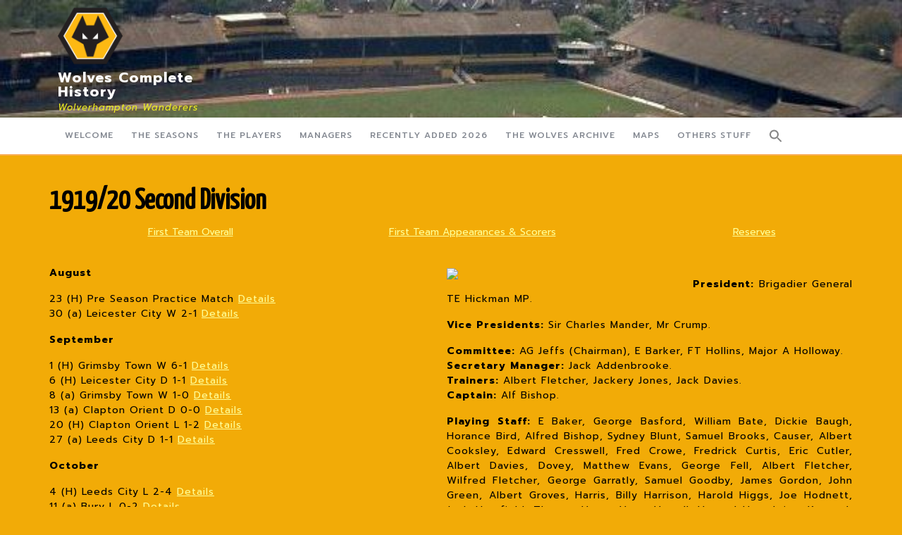

--- FILE ---
content_type: text/html; charset=UTF-8
request_url: https://wolvescompletehistory.co.uk/1919-20/
body_size: 101059
content:
<!DOCTYPE html>

<html lang="en-US">

	<head>
	  	<meta charset="UTF-8">
	  	<meta name="viewport" content="width=device-width">
	  			    <!-- PVC Template -->
    <script type="text/template" id="pvc-stats-view-template">
    <i class="pvc-stats-icon medium" aria-hidden="true"><svg aria-hidden="true" focusable="false" data-prefix="far" data-icon="chart-bar" role="img" xmlns="http://www.w3.org/2000/svg" viewBox="0 0 512 512" class="svg-inline--fa fa-chart-bar fa-w-16 fa-2x"><path fill="currentColor" d="M396.8 352h22.4c6.4 0 12.8-6.4 12.8-12.8V108.8c0-6.4-6.4-12.8-12.8-12.8h-22.4c-6.4 0-12.8 6.4-12.8 12.8v230.4c0 6.4 6.4 12.8 12.8 12.8zm-192 0h22.4c6.4 0 12.8-6.4 12.8-12.8V140.8c0-6.4-6.4-12.8-12.8-12.8h-22.4c-6.4 0-12.8 6.4-12.8 12.8v198.4c0 6.4 6.4 12.8 12.8 12.8zm96 0h22.4c6.4 0 12.8-6.4 12.8-12.8V204.8c0-6.4-6.4-12.8-12.8-12.8h-22.4c-6.4 0-12.8 6.4-12.8 12.8v134.4c0 6.4 6.4 12.8 12.8 12.8zM496 400H48V80c0-8.84-7.16-16-16-16H16C7.16 64 0 71.16 0 80v336c0 17.67 14.33 32 32 32h464c8.84 0 16-7.16 16-16v-16c0-8.84-7.16-16-16-16zm-387.2-48h22.4c6.4 0 12.8-6.4 12.8-12.8v-70.4c0-6.4-6.4-12.8-12.8-12.8h-22.4c-6.4 0-12.8 6.4-12.8 12.8v70.4c0 6.4 6.4 12.8 12.8 12.8z" class=""></path></svg></i>
	 <%= total_view %> total views	<% if ( today_view > 0 ) { %>
		<span class="views_today">,  <%= today_view %> views today</span>
	<% } %>
	</span>
	</script>
		    <meta name='robots' content='index, follow, max-image-preview:large, max-snippet:-1, max-video-preview:-1' />
	<style>img:is([sizes="auto" i], [sizes^="auto," i]) { contain-intrinsic-size: 3000px 1500px }</style>
	
	<!-- This site is optimized with the Yoast SEO plugin v26.7 - https://yoast.com/wordpress/plugins/seo/ -->
	<title>1919/20 Second Division - Wolves Complete History</title>
	<link rel="canonical" href="https://wolvescompletehistory.co.uk/1919-20/" />
	<meta property="og:locale" content="en_US" />
	<meta property="og:type" content="article" />
	<meta property="og:title" content="1919/20 Second Division - Wolves Complete History" />
	<meta property="og:description" content="First Team Overall First Team Appearances &amp; Scorers Reserves &nbsp; President: Brigadier General TE Hickman MP. Vice Presidents: Sir Charles Mander, Mr Crump. Committee: AG Jeffs (Chairman), E Barker, FT Hollins, Major A Holloway. Secretary Manager: Jack Addenbrooke. Trainers: Albert Fletcher, Jackery Jones, Jack Davies. Captain: Alf Bishop. Playing Staff: E Baker, George Basford, William [&hellip;]" />
	<meta property="og:url" content="https://wolvescompletehistory.co.uk/1919-20/" />
	<meta property="og:site_name" content="Wolves Complete History" />
	<meta property="article:modified_time" content="2025-01-07T19:26:12+00:00" />
	<meta property="og:image" content="https://live.staticflickr.com/65535/52370024778_f0faee78d8_o_d.jpg" />
	<meta name="twitter:label1" content="Est. reading time" />
	<meta name="twitter:data1" content="3 minutes" />
	<script type="application/ld+json" class="yoast-schema-graph">{"@context":"https://schema.org","@graph":[{"@type":"WebPage","@id":"https://wolvescompletehistory.co.uk/1919-20/","url":"https://wolvescompletehistory.co.uk/1919-20/","name":"1919/20 Second Division - Wolves Complete History","isPartOf":{"@id":"https://wolvescompletehistory.co.uk/#website"},"primaryImageOfPage":{"@id":"https://wolvescompletehistory.co.uk/1919-20/#primaryimage"},"image":{"@id":"https://wolvescompletehistory.co.uk/1919-20/#primaryimage"},"thumbnailUrl":"https://live.staticflickr.com/65535/52370024778_f0faee78d8_o_d.jpg","datePublished":"2022-01-23T00:01:31+00:00","dateModified":"2025-01-07T19:26:12+00:00","breadcrumb":{"@id":"https://wolvescompletehistory.co.uk/1919-20/#breadcrumb"},"inLanguage":"en-US","potentialAction":[{"@type":"ReadAction","target":["https://wolvescompletehistory.co.uk/1919-20/"]}]},{"@type":"ImageObject","inLanguage":"en-US","@id":"https://wolvescompletehistory.co.uk/1919-20/#primaryimage","url":"https://live.staticflickr.com/65535/52370024778_f0faee78d8_o_d.jpg","contentUrl":"https://live.staticflickr.com/65535/52370024778_f0faee78d8_o_d.jpg"},{"@type":"BreadcrumbList","@id":"https://wolvescompletehistory.co.uk/1919-20/#breadcrumb","itemListElement":[{"@type":"ListItem","position":1,"name":"Home","item":"https://wolvescompletehistory.co.uk/"},{"@type":"ListItem","position":2,"name":"1919/20 Second Division"}]},{"@type":"WebSite","@id":"https://wolvescompletehistory.co.uk/#website","url":"https://wolvescompletehistory.co.uk/","name":"Wolves Complete History","description":"Wolverhampton Wanderers","publisher":{"@id":"https://wolvescompletehistory.co.uk/#organization"},"potentialAction":[{"@type":"SearchAction","target":{"@type":"EntryPoint","urlTemplate":"https://wolvescompletehistory.co.uk/?s={search_term_string}"},"query-input":{"@type":"PropertyValueSpecification","valueRequired":true,"valueName":"search_term_string"}}],"inLanguage":"en-US"},{"@type":"Organization","@id":"https://wolvescompletehistory.co.uk/#organization","name":"Wolves Complete History","url":"https://wolvescompletehistory.co.uk/","logo":{"@type":"ImageObject","inLanguage":"en-US","@id":"https://wolvescompletehistory.co.uk/#/schema/logo/image/","url":"https://wolvescompletehistory.co.uk/wp-content/uploads/2021/07/cropped-cropped-cropped-1200px-Wolverhampton_Wanderers.svg_.png","contentUrl":"https://wolvescompletehistory.co.uk/wp-content/uploads/2021/07/cropped-cropped-cropped-1200px-Wolverhampton_Wanderers.svg_.png","width":100,"height":100,"caption":"Wolves Complete History"},"image":{"@id":"https://wolvescompletehistory.co.uk/#/schema/logo/image/"}}]}</script>
	<!-- / Yoast SEO plugin. -->


<link rel='dns-prefetch' href='//www.googletagmanager.com' />
<link rel='dns-prefetch' href='//fonts.googleapis.com' />
<link rel="alternate" type="application/rss+xml" title="Wolves Complete History &raquo; Feed" href="https://wolvescompletehistory.co.uk/feed/" />
<script type="text/javascript">
/* <![CDATA[ */
window._wpemojiSettings = {"baseUrl":"https:\/\/s.w.org\/images\/core\/emoji\/16.0.1\/72x72\/","ext":".png","svgUrl":"https:\/\/s.w.org\/images\/core\/emoji\/16.0.1\/svg\/","svgExt":".svg","source":{"concatemoji":"https:\/\/wolvescompletehistory.co.uk\/wp-includes\/js\/wp-emoji-release.min.js?ver=6.8.3"}};
/*! This file is auto-generated */
!function(s,n){var o,i,e;function c(e){try{var t={supportTests:e,timestamp:(new Date).valueOf()};sessionStorage.setItem(o,JSON.stringify(t))}catch(e){}}function p(e,t,n){e.clearRect(0,0,e.canvas.width,e.canvas.height),e.fillText(t,0,0);var t=new Uint32Array(e.getImageData(0,0,e.canvas.width,e.canvas.height).data),a=(e.clearRect(0,0,e.canvas.width,e.canvas.height),e.fillText(n,0,0),new Uint32Array(e.getImageData(0,0,e.canvas.width,e.canvas.height).data));return t.every(function(e,t){return e===a[t]})}function u(e,t){e.clearRect(0,0,e.canvas.width,e.canvas.height),e.fillText(t,0,0);for(var n=e.getImageData(16,16,1,1),a=0;a<n.data.length;a++)if(0!==n.data[a])return!1;return!0}function f(e,t,n,a){switch(t){case"flag":return n(e,"\ud83c\udff3\ufe0f\u200d\u26a7\ufe0f","\ud83c\udff3\ufe0f\u200b\u26a7\ufe0f")?!1:!n(e,"\ud83c\udde8\ud83c\uddf6","\ud83c\udde8\u200b\ud83c\uddf6")&&!n(e,"\ud83c\udff4\udb40\udc67\udb40\udc62\udb40\udc65\udb40\udc6e\udb40\udc67\udb40\udc7f","\ud83c\udff4\u200b\udb40\udc67\u200b\udb40\udc62\u200b\udb40\udc65\u200b\udb40\udc6e\u200b\udb40\udc67\u200b\udb40\udc7f");case"emoji":return!a(e,"\ud83e\udedf")}return!1}function g(e,t,n,a){var r="undefined"!=typeof WorkerGlobalScope&&self instanceof WorkerGlobalScope?new OffscreenCanvas(300,150):s.createElement("canvas"),o=r.getContext("2d",{willReadFrequently:!0}),i=(o.textBaseline="top",o.font="600 32px Arial",{});return e.forEach(function(e){i[e]=t(o,e,n,a)}),i}function t(e){var t=s.createElement("script");t.src=e,t.defer=!0,s.head.appendChild(t)}"undefined"!=typeof Promise&&(o="wpEmojiSettingsSupports",i=["flag","emoji"],n.supports={everything:!0,everythingExceptFlag:!0},e=new Promise(function(e){s.addEventListener("DOMContentLoaded",e,{once:!0})}),new Promise(function(t){var n=function(){try{var e=JSON.parse(sessionStorage.getItem(o));if("object"==typeof e&&"number"==typeof e.timestamp&&(new Date).valueOf()<e.timestamp+604800&&"object"==typeof e.supportTests)return e.supportTests}catch(e){}return null}();if(!n){if("undefined"!=typeof Worker&&"undefined"!=typeof OffscreenCanvas&&"undefined"!=typeof URL&&URL.createObjectURL&&"undefined"!=typeof Blob)try{var e="postMessage("+g.toString()+"("+[JSON.stringify(i),f.toString(),p.toString(),u.toString()].join(",")+"));",a=new Blob([e],{type:"text/javascript"}),r=new Worker(URL.createObjectURL(a),{name:"wpTestEmojiSupports"});return void(r.onmessage=function(e){c(n=e.data),r.terminate(),t(n)})}catch(e){}c(n=g(i,f,p,u))}t(n)}).then(function(e){for(var t in e)n.supports[t]=e[t],n.supports.everything=n.supports.everything&&n.supports[t],"flag"!==t&&(n.supports.everythingExceptFlag=n.supports.everythingExceptFlag&&n.supports[t]);n.supports.everythingExceptFlag=n.supports.everythingExceptFlag&&!n.supports.flag,n.DOMReady=!1,n.readyCallback=function(){n.DOMReady=!0}}).then(function(){return e}).then(function(){var e;n.supports.everything||(n.readyCallback(),(e=n.source||{}).concatemoji?t(e.concatemoji):e.wpemoji&&e.twemoji&&(t(e.twemoji),t(e.wpemoji)))}))}((window,document),window._wpemojiSettings);
/* ]]> */
</script>
<style id='wp-emoji-styles-inline-css' type='text/css'>

	img.wp-smiley, img.emoji {
		display: inline !important;
		border: none !important;
		box-shadow: none !important;
		height: 1em !important;
		width: 1em !important;
		margin: 0 0.07em !important;
		vertical-align: -0.1em !important;
		background: none !important;
		padding: 0 !important;
	}
</style>
<link rel='stylesheet' id='a3-pvc-style-css' href='https://wolvescompletehistory.co.uk/wp-content/plugins/page-views-count/assets/css/style.min.css?ver=2.8.7' type='text/css' media='all' />
<link rel='stylesheet' id='ivory-search-styles-css' href='https://wolvescompletehistory.co.uk/wp-content/plugins/add-search-to-menu/public/css/ivory-search.min.css?ver=5.5.13' type='text/css' media='all' />
<link rel='stylesheet' id='jewellery-lite-font-css' href='//fonts.googleapis.com/css?family=ABeeZee%3Aital%400%3B1%7CAbril+Fatface%7CAcme%7CAlfa+Slab+One%7CAllura%7CAnton%7CArchitects+Daughter%7CArchivo%3Aital%2Cwght%400%2C100%3B0%2C200%3B0%2C300%3B0%2C400%3B0%2C500%3B0%2C600%3B0%2C700%3B0%2C800%3B0%2C900%3B1%2C100%3B1%2C200%3B1%2C300%3B1%2C400%3B1%2C500%3B1%2C600%3B1%2C700%3B1%2C800%3B1%2C900%7CArimo%3Aital%2Cwght%400%2C400%3B0%2C500%3B0%2C600%3B0%2C700%3B1%2C400%3B1%2C500%3B1%2C600%3B1%2C700%7CArsenal%3Aital%2Cwght%400%2C400%3B0%2C700%3B1%2C400%3B1%2C700%7CArvo%3Aital%2Cwght%400%2C400%3B0%2C700%3B1%2C400%3B1%2C700%7CAlegreya+Sans%3Aital%2Cwght%400%2C100%3B0%2C300%3B0%2C400%3B0%2C500%3B0%2C700%3B0%2C800%3B0%2C900%3B1%2C100%3B1%2C300%3B1%2C400%3B1%2C500%3B1%2C700%3B1%2C800%3B1%2C900%7CAsap%3Aital%2Cwght%400%2C100%3B0%2C200%3B0%2C300%3B0%2C400%3B0%2C500%3B0%2C600%3B0%2C700%3B0%2C800%3B0%2C900%3B1%2C100%3B1%2C200%3B1%2C300%3B1%2C400%3B1%2C500%3B1%2C600%3B1%2C700%3B1%2C800%3B1%2C900%7CAssistant%3Awght%40200%3B300%3B400%3B500%3B600%3B700%3B800%7CAveria+Serif+Libre%3Aital%2Cwght%400%2C300%3B0%2C400%3B0%2C700%3B1%2C300%3B1%2C400%3B1%2C700%7CBangers%7CBoogaloo%7CBad+Script%7CBarlow+Condensed%3Aital%2Cwght%400%2C100%3B0%2C200%3B0%2C300%3B0%2C400%3B0%2C500%3B0%2C600%3B0%2C700%3B0%2C800%3B0%2C900%3B1%2C100%3B1%2C200%3B1%2C300%3B1%2C400%3B1%2C500%3B1%2C600%3B1%2C700%3B1%2C800%3B1%2C900%7CBitter%3Aital%2Cwght%400%2C100%3B0%2C200%3B0%2C300%3B0%2C400%3B0%2C500%3B0%2C600%3B0%2C700%3B0%2C800%3B0%2C900%3B1%2C100%3B1%2C200%3B1%2C300%3B1%2C400%3B1%2C500%3B1%2C600%3B1%2C700%3B1%2C800%3B1%2C900%7CBree+Serif%7CBenchNine%3Awght%40300%3B400%3B700%7CCabin%3Aital%2Cwght%400%2C400%3B0%2C500%3B0%2C600%3B0%2C700%3B1%2C400%3B1%2C500%3B1%2C600%3B1%2C700%7CCardo%3Aital%2Cwght%400%2C400%3B0%2C700%3B1%2C400%7CCourgette%7CCaveat+Brush%7CCherry+Swash%3Awght%40400%3B700%7CCormorant+Garamond%3Aital%2Cwght%400%2C300%3B0%2C400%3B0%2C500%3B0%2C600%3B0%2C700%3B1%2C300%3B1%2C400%3B1%2C500%3B1%2C600%3B1%2C700%7CCrimson+Text%3Aital%2Cwght%400%2C400%3B0%2C600%3B0%2C700%3B1%2C400%3B1%2C600%3B1%2C700%7CCuprum%3Aital%2Cwght%400%2C400%3B0%2C500%3B0%2C600%3B0%2C700%3B1%2C400%3B1%2C500%3B1%2C600%3B1%2C700%7CCookie%7CComing+Soon%7CCharm%3Awght%40400%3B700%7CChewy%7CDays+One%7CDM+Serif+Display%3Aital%400%3B1%7CDosis%3Awght%40200%3B300%3B400%3B500%3B600%3B700%3B800%7CEB+Garamond%3Aital%2Cwght%400%2C400%3B0%2C500%3B0%2C600%3B0%2C700%3B0%2C800%3B1%2C400%3B1%2C500%3B1%2C600%3B1%2C700%3B1%2C800%7CEconomica%3Aital%2Cwght%400%2C400%3B0%2C700%3B1%2C400%3B1%2C700%7CExo+2%3Aital%2Cwght%400%2C100%3B0%2C200%3B0%2C300%3B0%2C400%3B0%2C500%3B0%2C600%3B0%2C700%3B0%2C800%3B0%2C900%3B1%2C100%3B1%2C200%3B1%2C400%3B1%2C500%3B1%2C600%3B1%2C700%3B1%2C800%3B1%2C900%7CFira+Sans%3Aital%2Cwght%400%2C100%3B0%2C200%3B0%2C300%3B0%2C400%3B0%2C500%3B0%2C600%3B0%2C700%3B0%2C800%3B0%2C900%3B1%2C100%3B1%2C200%3B1%2C300%3B1%2C400%3B1%2C500%3B1%2C600%3B1%2C700%3B1%2C800%3B1%2C900%7CFredoka+One%7CFjalla+One%7CFrank+Ruhl+Libre%3Awght%40300%3B400%3B500%3B700%3B900%7CGabriela%7CGloria+Hallelujah%7CGreat+Vibes%7CHandlee%7CHammersmith+One%7CHeebo%3Awght%40100%3B200%3B300%3B400%3B500%3B600%3B700%3B800%3B900%7CHind%3Awght%40300%3B400%3B500%3B600%3B700%7CInconsolata%3Awght%40200%3B300%3B400%3B500%3B600%3B700%3B800%3B900%7CIndie+Flower%7CIM+Fell+English+SC%7CJulius+Sans+One%7CJomhuria%7CJosefin+Slab%3Aital%2Cwght%400%2C100%3B0%2C200%3B0%2C300%3B0%2C400%3B0%2C500%3B0%2C600%3B0%2C700%3B1%2C100%3B1%2C200%3B1%2C300%3B1%2C400%3B1%2C500%3B1%2C600%3B1%2C700%7CJosefin+Sans%3Aital%2Cwght%400%2C100%3B0%2C200%3B0%2C300%3B0%2C400%3B0%2C500%3B0%2C600%3B0%2C700%3B1%2C100%3B1%2C200%3B1%2C300%3B1%2C400%3B1%2C500%3B1%2C600%3B1%2C700%7CJost%3Aital%2Cwght%400%2C100%3B0%2C200%3B0%2C300%3B0%2C400%3B0%2C500%3B0%2C600%3B0%2C700%3B0%2C800%3B0%2C900%3B1%2C100%3B1%2C200%3B1%2C300%3B1%2C400%3B1%2C500%3B1%2C600%3B1%2C700%3B1%2C800%3B1%2C900%7CKanit%3Aital%2Cwght%400%2C100%3B0%2C200%3B0%2C300%3B0%2C400%3B0%2C500%3B0%2C600%3B0%2C700%3B0%2C800%3B0%2C900%3B1%2C100%3B1%2C200%3B1%2C300%3B1%2C400%3B1%2C500%3B1%2C600%3B1%2C700%3B1%2C800%3B1%2C900%7CKaushan+Script%7CKrub%3Aital%2Cwght%400%2C200%3B0%2C300%3B0%2C400%3B0%2C500%3B0%2C600%3B0%2C700%3B1%2C200%3B1%2C300%3B1%2C400%3B1%2C500%3B1%2C600%3B1%2C700%7CLato%3Aital%2Cwght%400%2C100%3B0%2C300%3B0%2C400%3B0%2C700%3B0%2C900%3B1%2C100%3B1%2C300%3B1%2C400%3B1%2C700%3B1%2C900%7CLora%3Aital%2Cwght%400%2C400%3B0%2C500%3B0%2C600%3B0%2C700%3B1%2C400%3B1%2C500%3B1%2C600%3B1%2C700%7CLibre+Baskerville%3Aital%2Cwght%400%2C400%3B0%2C700%3B1%2C400%7CLiterata%3Aital%2Copsz%2Cwght%400%2C7..72%2C200%3B0%2C7..72%2C300%3B0%2C7..72%2C400%3B0%2C7..72%2C500%3B0%2C7..72%2C600%3B0%2C7..72%2C700%3B0%2C7..72%2C800%3B0%2C7..72%2C900%3B1%2C7..72%2C200%3B1%2C7..72%2C300%3B1%2C7..72%2C400%3B1%2C7..72%2C500%3B1%2C7..72%2C600%3B1%2C7..72%2C700%3B1%2C7..72%2C800%3B1%2C7..72%2C900%7CLobster%7CLobster+Two%3Aital%2Cwght%400%2C400%3B0%2C700%3B1%2C400%3B1%2C700%7CMerriweather%3Aital%2Cwght%400%2C300%3B0%2C400%3B0%2C700%3B0%2C900%3B1%2C300%3B1%2C400%3B1%2C700%3B1%2C900%7CMarck+Script%7CMarcellus%7CMerienda+One%7CMonda%3Awght%40400%3B700%7CMontserrat%3Aital%2Cwght%400%2C100%3B0%2C200%3B0%2C300%3B0%2C400%3B0%2C500%3B0%2C600%3B0%2C700%3B0%2C800%3B0%2C900%3B1%2C100%3B1%2C200%3B1%2C300%3B1%2C400%3B1%2C500%3B1%2C600%3B1%2C700%3B1%2C800%3B1%2C900%7CMulish%3Aital%2Cwght%400%2C200%3B0%2C300%3B0%2C400%3B0%2C500%3B0%2C600%3B0%2C700%3B0%2C800%3B0%2C900%3B0%2C1000%3B1%2C200%3B1%2C300%3B1%2C400%3B1%2C500%3B1%2C600%3B1%2C700%3B1%2C800%3B1%2C900%3B1%2C1000%7CNoto+Serif%3Aital%2Cwght%400%2C400%3B0%2C700%3B1%2C400%3B1%2C700%7CNunito+Sans%3Aital%2Cwght%400%2C200%3B0%2C300%3B0%2C400%3B0%2C600%3B0%2C700%3B0%2C800%3B0%2C900%3B1%2C200%3B1%2C300%3B1%2C400%3B1%2C600%3B1%2C700%3B1%2C800%3B1%2C900%7COpen+Sans%3Aital%2Cwght%400%2C300%3B0%2C400%3B0%2C500%3B0%2C600%3B0%2C700%3B0%2C800%3B1%2C300%3B1%2C400%3B1%2C500%3B1%2C600%3B1%2C700%3B1%2C800%7COverpass%3Aital%2Cwght%400%2C100%3B0%2C200%3B0%2C300%3B0%2C400%3B0%2C500%3B0%2C600%3B0%2C700%3B0%2C800%3B0%2C900%3B1%2C100%3B1%2C200%3B1%2C300%3B1%2C400%3B1%2C500%3B1%2C600%3B1%2C700%3B1%2C800%3B1%2C900%7COverpass+Mono%3Awght%40300%3B400%3B500%3B600%3B700%7COxygen%3Awght%40300%3B400%3B700%7COswald%3Awght%40200%3B300%3B400%3B500%3B600%3B700%7COrbitron%3Awght%40400%3B500%3B600%3B700%3B800%3B900%7CPatua+One%7CPacifico%7CPadauk%3Awght%40400%3B700%7CPlayball%7CPlayfair+Display%3Aital%2Cwght%400%2C400%3B0%2C500%3B0%2C600%3B0%2C700%3B0%2C800%3B0%2C900%3B1%2C400%3B1%2C500%3B1%2C600%3B1%2C700%3B1%2C800%3B1%2C900%7CPrompt%3Aital%2Cwght%400%2C100%3B0%2C200%3B0%2C300%3B0%2C400%3B0%2C500%3B0%2C600%3B0%2C700%3B0%2C800%3B0%2C900%3B1%2C100%3B1%2C200%3B1%2C300%3B1%2C400%3B1%2C500%3B1%2C600%3B1%2C700%3B1%2C800%3B1%2C900%7CPT+Sans%3Aital%2Cwght%400%2C400%3B0%2C700%3B1%2C400%3B1%2C700%7CPT+Serif%3Aital%2Cwght%400%2C400%3B0%2C700%3B1%2C400%3B1%2C700%7CPhilosopher%3Aital%2Cwght%400%2C400%3B0%2C700%3B1%2C400%3B1%2C700%7CPermanent+Marker%7CPoiret+One%7CPoppins%3Aital%2Cwght%400%2C100%3B0%2C200%3B0%2C300%3B0%2C400%3B0%2C500%3B0%2C600%3B0%2C700%3B0%2C800%3B0%2C900%3B1%2C100%3B1%2C200%3B1%2C300%3B1%2C400%3B1%2C500%3B1%2C600%3B1%2C700%3B1%2C800%3B1%2C900%7CPrata%7CQuicksand%3Awght%40300%3B400%3B500%3B600%3B700%7CQuattrocento+Sans%3Aital%2Cwght%400%2C400%3B0%2C700%3B1%2C400%3B1%2C700%7CRaleway%3Aital%2Cwght%400%2C100%3B0%2C200%3B0%2C300%3B0%2C400%3B0%2C500%3B0%2C600%3B0%2C700%3B0%2C800%3B0%2C900%3B1%2C100%3B1%2C200%3B1%2C300%3B1%2C400%3B1%2C500%3B1%2C600%3B1%2C700%3B1%2C800%3B1%2C900%7CRubik%3Aital%2Cwght%400%2C300%3B0%2C400%3B0%2C500%3B0%2C600%3B0%2C700%3B0%2C800%3B0%2C900%3B1%2C300%3B1%2C400%3B1%2C500%3B1%2C600%3B1%2C700%3B1%2C800%3B1%2C900%7CRoboto%3Aital%2Cwght%400%2C100%3B0%2C300%3B0%2C400%3B0%2C500%3B0%2C700%3B0%2C900%3B1%2C100%3B1%2C300%3B1%2C400%3B1%2C500%3B1%2C700%3B1%2C900%7CRoboto+Condensed%3Aital%2Cwght%400%2C300%3B0%2C400%3B0%2C700%3B1%2C300%3B1%2C400%3B1%2C700%7CRokkitt%3Awght%40100%3B200%3B300%3B400%3B500%3B600%3B700%3B800%3B900%7CRopa+Sans%3Aital%400%3B1%7CRusso+One%7CRighteous%7CSaira%3Aital%2Cwght%400%2C100%3B0%2C200%3B0%2C300%3B0%2C400%3B0%2C500%3B0%2C600%3B0%2C700%3B0%2C800%3B0%2C900%3B1%2C100%3B1%2C200%3B1%2C300%3B1%2C400%3B1%2C500%3B1%2C600%3B1%2C700%3B1%2C800%3B1%2C900%7CSatisfy%7CSen%3Awght%40400%3B700%3B800%7CSource+Sans+Pro%3Aital%2Cwght%400%2C200%3B0%2C300%3B0%2C400%3B0%2C600%3B0%2C700%3B0%2C900%3B1%2C200%3B1%2C300%3B1%2C400%3B1%2C600%3B1%2C700%3B1%2C900%7CShadows+Into+Light+Two%7CShadows+Into+Light%7CSacramento%7CSail%7CShrikhand%7CStaatliches%7CStylish%7CTangerine%3Awght%40400%3B700%7CTitillium+Web%3Aital%2Cwght%400%2C200%3B0%2C300%3B0%2C400%3B0%2C600%3B0%2C700%3B0%2C900%3B1%2C200%3B1%2C300%3B1%2C400%3B1%2C600%3B1%2C700%7CTrirong%3Aital%2Cwght%400%2C100%3B0%2C200%3B0%2C300%3B0%2C400%3B0%2C500%3B0%2C600%3B0%2C700%3B0%2C800%3B0%2C900%3B1%2C100%3B1%2C200%3B1%2C300%3B1%2C400%3B1%2C500%3B1%2C600%3B1%2C700%3B1%2C800%3B1%2C900%7CUbuntu%3Aital%2Cwght%400%2C300%3B0%2C400%3B0%2C500%3B0%2C700%3B1%2C300%3B1%2C400%3B1%2C500%3B1%2C700%7CUnica+One%7CVT323%7CVarela+Round%7CVampiro+One%7CVollkorn%3Aital%2Cwght%400%2C400%3B0%2C500%3B0%2C600%3B0%2C700%3B0%2C800%3B0%2C900%3B1%2C400%3B1%2C500%3B1%2C600%3B1%2C700%3B1%2C800%3B1%2C900%7CVolkhov%3Aital%2Cwght%400%2C400%3B0%2C700%3B1%2C400%3B1%2C700%7CWork+Sans%3Aital%2Cwght%400%2C100%3B0%2C200%3B0%2C300%3B0%2C400%3B0%2C500%3B0%2C600%3B0%2C700%3B0%2C800%3B0%2C900%3B1%2C100%3B1%2C200%3B1%2C300%3B1%2C400%3B1%2C500%3B1%2C600%3B1%2C700%3B1%2C800%3B1%2C900%7CYanone+Kaffeesatz%3Awght%40200%3B300%3B400%3B500%3B600%3B700%7CZCOOL+XiaoWei&#038;ver=6.8.3' type='text/css' media='all' />
<link rel='stylesheet' id='jewellery-lite-block-style-css' href='https://wolvescompletehistory.co.uk/wp-content/themes/jewellery-lite/assets/css/blocks.css?ver=6.8.3' type='text/css' media='all' />
<link rel='stylesheet' id='jewellery-lite-block-patterns-style-frontend-css' href='https://wolvescompletehistory.co.uk/wp-content/themes/jewellery-lite/inc/block-patterns/css/block-frontend.css?ver=6.8.3' type='text/css' media='all' />
<link rel='stylesheet' id='bootstrap-style-css' href='https://wolvescompletehistory.co.uk/wp-content/themes/jewellery-lite/assets/css/bootstrap.css?ver=6.8.3' type='text/css' media='all' />
<link rel='stylesheet' id='jewellery-lite-basic-style-css' href='https://wolvescompletehistory.co.uk/wp-content/themes/jewellery-lite/style.css?ver=6.8.3' type='text/css' media='all' />
<style id='jewellery-lite-basic-style-inline-css' type='text/css'>
.top-bar,span.cart-value,.more-btn a,.woocommerce span.onsale,input[type="submit"],#sidebar .tagcloud a:hover,#footer-2,#comments input[type="submit"],.woocommerce #respond input#submit, .woocommerce a.button, .woocommerce button.button, .woocommerce input.button, .woocommerce #respond input#submit.alt, .woocommerce a.button.alt, .woocommerce button.button.alt, .woocommerce input.button.alt,#sidebar .custom-social-icons i, #footer .custom-social-icons i,.pagination .current,.pagination a:hover,nav.woocommerce-MyAccount-navigation ul li,#footer .tagcloud a:hover, .scrollup i, #comments a.comment-reply-link, .toggle-nav i , #footer .widget_price_filter .ui-slider .ui-slider-range, #footer .widget_price_filter .ui-slider .ui-slider-handle, #footer .woocommerce-product-search button, #sidebar .woocommerce-product-search button, #sidebar .widget_price_filter .ui-slider .ui-slider-range, #sidebar .widget_price_filter .ui-slider .ui-slider-handle, #footer a.custom_read_more, #sidebar a.custom_read_more, .woocommerce nav.woocommerce-pagination ul li a:hover, .woocommerce nav.woocommerce-pagination ul li span.current, .nav-previous a:hover, .nav-next a:hover, .wp-block-button__link, #preloader, #footer .wp-block-search .wp-block-search__button, #sidebar .wp-block-search .wp-block-search__button, .bradcrumbs a:hover, .bradcrumbs span,#sidebar h3, #sidebar .wp-block-search .wp-block-search__label, #sidebar .wp-block-heading,.wp-block-tag-cloud a:hover,.post-categories li a,.post-categories li a:hover,.bradcrumbs a, .wp-block-woocommerce-cart .wc-block-components-product-badge, .wc-block-grid__product-onsale, header.woocommerce-Address-title.title a,.woocommerce-cart .wc-block-grid .wc-block-grid__product-onsale, .woocommerce-cart .wc-block-grid__product:hover a.wp-block-button__link.add_to_cart_button, .wc-block-components-checkout-return-to-cart-button{background-color: #eeee22;}.wp-block-woocommerce-cart .wc-block-cart__submit-button, .wc-block-components-checkout-place-order-button, .wc-block-components-totals-coupon__button,.wp-block-woocommerce-cart .wc-block-cart__submit-button, .wc-block-components-checkout-place-order-button, .wc-block-components-totals-coupon__button,.wc-block-components-order-summary-item__quantity{background-color: #eeee22!important;}a,.products li:hover h2,#sidebar ul li a:hover,.post-main-box:hover h2,#footer .custom-social-icons i:hover,.post-navigation a:hover .post-title, .post-navigation a:focus .post-title,#footer li a:hover, .post-main-box:hover h2 a, .post-main-box:hover .post-info a, .single-post .post-info:hover a, .main-navigation a:hover, .main-navigation ul.sub-menu a:hover, .entry-content a, #sidebar .textwidget p a, .textwidget p a, #comments p a, .slider .inner_carousel p a, #footer a.custom_read_more:hover, .logo .site-title a:hover, .account a:hover, span.cart_no a:hover, #slider .inner_carousel h1 a:hover,#footer .wp-block-button.aligncenter, .wp-block-calendar a, #footer .wp-block-button.aligncenter, .wp-block-calendar a:hover,.wp-block-button.is-style-outline a{color: #eeee22;}.main-navigation ul ul{border-top-color: #eeee22;}.main-navigation ul ul, .header-fixed{border-bottom-color: #eeee22;}.toggle a{background: url(assets/images/responsive_menu.png) no-repeat right center #eeee22;}.wp-block-button.is-style-outline .wp-block-button__link,.main-navigation li.current_page_item{border-color: #eeee22!important;}body{max-width: 100%;}#slider img{opacity:0.8}#slider{background-color: 1;}#slider .carousel-caption, #slider .inner_carousel, #slider .inner_carousel h1{text-align:left; left:10%; right:45%;}.post-main-box{}span.cart-value{right: -20px;}@media screen and (max-width:575px) {.top-bar{display:block;} }@media screen and (max-width:575px){.header-fixed{position:static;} }@media screen and (max-width:575px) {#slider{display:block;} }@media screen and (max-width:575px) {#sidebar{display:block;} }@media screen and (max-width:575px) {.scrollup i{visibility:visible !important;} }.main-navigation a{font-weight: 500;}.main-navigation a{text-transform:Uppercase;}.main-navigation a{}.post-main-box .more-btn a{font-size: 14;}.post-main-box .more-btn a{text-transform:Uppercase;}.post-main-box .more-btn a{letter-spacing: ;}#footer-2{background-color: #000000;}#footer h3, #footer .wp-block-search .wp-block-search__label{text-align: left;}#footer .widget{text-align: left;}.copyright .widget i{font-size: 16px;}#footer{background-attachment: scroll !important;}#footer{background-position: center center!important;}.woocommerce ul.products li.product .onsale{left: -10px; right: auto;}.logo h1, .logo p.site-title{font-size: 20px;}p.site-title a{color: #ffffff!important;}.logo p.site-description{color: #eeee22;}.logo img{width: 20p x;}.middle-header{background-color: #000000;}.middle-header{background-position: center top!important;}#footer h3, #footer .wp-block-search .wp-block-search__label, a.rsswidget.rss-widget-title{letter-spacing: 1px;}#footer h3, #footer .wp-block-search .wp-block-search__label, a.rsswidget.rss-widget-title{font-size: 25px;}#footer h3, #footer .wp-block-search .wp-block-search__label{text-transform:Capitalize;}#footer{}@media screen and (max-width:575px){
			#preloader{display:none !important;} }@media screen and (min-width:768px) {.bradcrumbs{text-align:start;}}.post-main-box .new-text p:nth-of-type(1)::first-letter {display: none;}

        .middle-header{
			background-image:url('https://wolvescompletehistory.co.uk/wp-content/uploads/2024/11/cropped-cropped-Molineux-2.jpg');
			background-position: center top;
			background-size: cover;
		}
</style>
<link rel='stylesheet' id='font-awesome-css-css' href='https://wolvescompletehistory.co.uk/wp-content/themes/jewellery-lite/assets/css/fontawesome-all.css?ver=6.8.3' type='text/css' media='all' />
<link rel='stylesheet' id='animate-css-css' href='https://wolvescompletehistory.co.uk/wp-content/themes/jewellery-lite/assets/css/animate.css?ver=6.8.3' type='text/css' media='all' />
<link rel='stylesheet' id='dashicons-css' href='https://wolvescompletehistory.co.uk/wp-includes/css/dashicons.min.css?ver=6.8.3' type='text/css' media='all' />
<link rel='stylesheet' id='slickr-flickr-css' href='https://wolvescompletehistory.co.uk/wp-content/plugins/slickr-flickr/styles/public.css?ver=2.8.1' type='text/css' media='all' />
<link rel='stylesheet' id='slickr-flickr-lightbox-css' href='https://wolvescompletehistory.co.uk/wp-content/plugins/slickr-flickr/styles/lightGallery.css?ver=1.0' type='text/css' media='all' />
<link rel='stylesheet' id='thickbox-css' href='https://wolvescompletehistory.co.uk/wp-includes/js/thickbox/thickbox.css?ver=6.8.3' type='text/css' media='all' />
<link rel='stylesheet' id='galleria-classic-css' href='https://wolvescompletehistory.co.uk/wp-content/plugins/slickr-flickr/galleria/themes/classic/galleria.classic.css?ver=1.6.1' type='text/css' media='all' />
<link rel='stylesheet' id='a3pvc-css' href='//wolvescompletehistory.co.uk/wp-content/uploads/sass/pvc.min.css?ver=1722876814' type='text/css' media='all' />
<script type="text/javascript" src="https://wolvescompletehistory.co.uk/wp-includes/js/jquery/jquery.min.js?ver=3.7.1" id="jquery-core-js"></script>
<script type="text/javascript" src="https://wolvescompletehistory.co.uk/wp-includes/js/jquery/jquery-migrate.min.js?ver=3.4.1" id="jquery-migrate-js"></script>
<script type="text/javascript" src="https://wolvescompletehistory.co.uk/wp-includes/js/underscore.min.js?ver=1.13.7" id="underscore-js"></script>
<script type="text/javascript" src="https://wolvescompletehistory.co.uk/wp-includes/js/backbone.min.js?ver=1.6.0" id="backbone-js"></script>
<script type="text/javascript" id="a3-pvc-backbone-js-extra">
/* <![CDATA[ */
var pvc_vars = {"rest_api_url":"https:\/\/wolvescompletehistory.co.uk\/wp-json\/pvc\/v1","ajax_url":"https:\/\/wolvescompletehistory.co.uk\/wp-admin\/admin-ajax.php","security":"0e10957701","ajax_load_type":"rest_api"};
/* ]]> */
</script>
<script type="text/javascript" src="https://wolvescompletehistory.co.uk/wp-content/plugins/page-views-count/assets/js/pvc.backbone.min.js?ver=2.8.7" id="a3-pvc-backbone-js"></script>
<script type="text/javascript" src="https://wolvescompletehistory.co.uk/wp-content/themes/jewellery-lite/assets/js/custom.js?ver=6.8.3" id="jewellery-lite-custom-scripts-jquery-js"></script>
<script type="text/javascript" src="https://wolvescompletehistory.co.uk/wp-content/themes/jewellery-lite/assets/js/wow.js?ver=6.8.3" id="jquery-wow-js"></script>
<script type="text/javascript" src="https://wolvescompletehistory.co.uk/wp-content/plugins/slickr-flickr/scripts/lightGallery.min.js?ver=1.0" id="slickr-flickr-lightbox-js"></script>
<script type="text/javascript" id="thickbox-js-extra">
/* <![CDATA[ */
var thickboxL10n = {"next":"Next >","prev":"< Prev","image":"Image","of":"of","close":"Close","noiframes":"This feature requires inline frames. You have iframes disabled or your browser does not support them.","loadingAnimation":"https:\/\/wolvescompletehistory.co.uk\/wp-includes\/js\/thickbox\/loadingAnimation.gif"};
/* ]]> */
</script>
<script type="text/javascript" src="https://wolvescompletehistory.co.uk/wp-includes/js/thickbox/thickbox.js?ver=3.1-20121105" id="thickbox-js"></script>
<script type="text/javascript" src="https://wolvescompletehistory.co.uk/wp-content/plugins/slickr-flickr/galleria/galleria-1.6.1.min.js?ver=1.6.1" id="galleria-js"></script>
<script type="text/javascript" src="https://wolvescompletehistory.co.uk/wp-content/plugins/slickr-flickr/galleria/themes/classic/galleria.classic.min.js?ver=1.6.1" id="galleria-classic-js"></script>
<script type="text/javascript" src="https://wolvescompletehistory.co.uk/wp-content/plugins/slickr-flickr/scripts/responsiveslides.min.js?ver=1.54" id="rslides-js"></script>
<script type="text/javascript" src="https://wolvescompletehistory.co.uk/wp-content/plugins/slickr-flickr/scripts/public.js?ver=2.8.1" id="slickr-flickr-js"></script>

<!-- Google tag (gtag.js) snippet added by Site Kit -->
<!-- Google Analytics snippet added by Site Kit -->
<script type="text/javascript" src="https://www.googletagmanager.com/gtag/js?id=G-4TH8M8RGQ0" id="google_gtagjs-js" async></script>
<script type="text/javascript" id="google_gtagjs-js-after">
/* <![CDATA[ */
window.dataLayer = window.dataLayer || [];function gtag(){dataLayer.push(arguments);}
gtag("set","linker",{"domains":["wolvescompletehistory.co.uk"]});
gtag("js", new Date());
gtag("set", "developer_id.dZTNiMT", true);
gtag("config", "G-4TH8M8RGQ0");
/* ]]> */
</script>
<link rel="https://api.w.org/" href="https://wolvescompletehistory.co.uk/wp-json/" /><link rel="alternate" title="JSON" type="application/json" href="https://wolvescompletehistory.co.uk/wp-json/wp/v2/pages/38097" /><link rel="EditURI" type="application/rsd+xml" title="RSD" href="https://wolvescompletehistory.co.uk/xmlrpc.php?rsd" />
<meta name="generator" content="WordPress 6.8.3" />
<link rel='shortlink' href='https://wolvescompletehistory.co.uk/?p=38097' />
<link rel="alternate" title="oEmbed (JSON)" type="application/json+oembed" href="https://wolvescompletehistory.co.uk/wp-json/oembed/1.0/embed?url=https%3A%2F%2Fwolvescompletehistory.co.uk%2F1919-20%2F" />
<link rel="alternate" title="oEmbed (XML)" type="text/xml+oembed" href="https://wolvescompletehistory.co.uk/wp-json/oembed/1.0/embed?url=https%3A%2F%2Fwolvescompletehistory.co.uk%2F1919-20%2F&#038;format=xml" />
<meta name="generator" content="Site Kit by Google 1.170.0" />
<style type="text/css" id="ctypo-css">body.ctypo h1 { color: #000000;font-family: Yanone Kaffeesatz;font-weight: 700;font-style: normal; }body.ctypo h2 { color: #000000; }body.ctypo h3 { color: #000000; }body.ctypo h4 { color: #000000; }</style>
<style type="text/css" id="custom-background-css">
body.custom-background { background-color: #f2ab07; }
</style>
	<link rel="icon" href="https://wolvescompletehistory.co.uk/wp-content/uploads/2021/07/cropped-1200px-Wolverhampton_Wanderers.svg_-32x32.png" sizes="32x32" />
<link rel="icon" href="https://wolvescompletehistory.co.uk/wp-content/uploads/2021/07/cropped-1200px-Wolverhampton_Wanderers.svg_-192x192.png" sizes="192x192" />
<link rel="apple-touch-icon" href="https://wolvescompletehistory.co.uk/wp-content/uploads/2021/07/cropped-1200px-Wolverhampton_Wanderers.svg_-180x180.png" />
<meta name="msapplication-TileImage" content="https://wolvescompletehistory.co.uk/wp-content/uploads/2021/07/cropped-1200px-Wolverhampton_Wanderers.svg_-270x270.png" />
<style type="text/css" media="screen">.is-menu path.search-icon-path { fill: #848484;}body .popup-search-close:after, body .search-close:after { border-color: #848484;}body .popup-search-close:before, body .search-close:before { border-color: #848484;}</style>	</head>

	<body class="wp-singular page-template-default page page-id-38097 custom-background wp-custom-logo wp-embed-responsive wp-theme-jewellery-lite jewellery-lite ctypo">
	
	<header role="banner">
		<a class="screen-reader-text skip-link" href="#maincontent">Skip to content</a>
		<div class="home-page-header">
			
			
<div class="middle-header">
  <div class="container">
    <div class="row">
      <div class="col-lg-3 col-md-3 align-self-center">
        <div class="logo">
                      <div class="site-logo">
<style>
.custom-logo {
	height: 92px;
	max-height: 240px;
	max-width: 240px;
	width: 92px;
}
</style><a href="https://wolvescompletehistory.co.uk/" class="custom-logo-link" rel="home"><img width="100" height="100" src="https://wolvescompletehistory.co.uk/wp-content/uploads/2021/07/cropped-cropped-cropped-1200px-Wolverhampton_Wanderers.svg_.png" class="custom-logo" alt="Wolves Complete History" decoding="async" /></a></div>
                                                                                <p class="site-title"><a href="https://wolvescompletehistory.co.uk/" rel="home">Wolves Complete History</a></p>
                                                                                <p class="site-description">
                Wolverhampton Wanderers              </p>
                              </div>
      </div>
      <div class="col-lg-6 col-md-5 align-self-center">
                     <div class="search-bar">
                          </div>
            
      </div>
              <div class="col-lg-2 col-md-2 col-12 align-self-center">
          <div class="account">
                      </div>
        </div>
                    <div class="col-lg-1 col-md-2 col-12 align-self-center">
                  </div>
          </div>
  </div>
</div>			
<div id="header" class="menubar">
	<div class="header-menu close-sticky ">
		<div class="container">
			<div class="row">
				<div class="col-lg-3 col-md-5 col-8 position-relative align-self-center">
			        			    </div>
			    <div class="align-self-center col-lg-12 col-md-12 ">
			    					    	<div class="toggle-nav mobile-menu">
						    <button role="tab" onclick="jewellery_lite_menu_open_nav()" class="responsivetoggle"><i class="fas fa-bars"></i><span class="screen-reader-text">Open Button</span></button>
						</div>
								    	<div id="mySidenav" class="nav sidenav">
			          	<nav id="site-navigation" class="main-navigation" role="navigation" aria-label="Top Menu">
				            <div class="main-menu clearfix"><ul id="menu-menu-1" class="clearfix mobile_nav"><li id="menu-item-31422" class="menu-item menu-item-type-post_type menu-item-object-page menu-item-home menu-item-31422"><a href="https://wolvescompletehistory.co.uk/">Welcome</a></li>
<li id="menu-item-58994" class="menu-item menu-item-type-post_type menu-item-object-page current-menu-ancestor current_page_ancestor menu-item-has-children menu-item-58994"><a href="https://wolvescompletehistory.co.uk/the-seasons/">The Seasons</a>
<ul class="sub-menu">
	<li id="menu-item-102048" class="menu-item menu-item-type-post_type menu-item-object-page menu-item-has-children menu-item-102048"><a href="https://wolvescompletehistory.co.uk/1870s/">1870s</a>
	<ul class="sub-menu">
		<li id="menu-item-102047" class="menu-item menu-item-type-post_type menu-item-object-page menu-item-102047"><a href="https://wolvescompletehistory.co.uk/1878-79/">1878/79</a></li>
	</ul>
</li>
	<li id="menu-item-60283" class="menu-item menu-item-type-post_type menu-item-object-page menu-item-has-children menu-item-60283"><a href="https://wolvescompletehistory.co.uk/1880s/">1880s</a>
	<ul class="sub-menu">
		<li id="menu-item-66101" class="menu-item menu-item-type-post_type menu-item-object-page menu-item-66101"><a href="https://wolvescompletehistory.co.uk/1879-80/">1879/80</a></li>
		<li id="menu-item-66102" class="menu-item menu-item-type-post_type menu-item-object-page menu-item-66102"><a href="https://wolvescompletehistory.co.uk/1880-81/">1880/81</a></li>
		<li id="menu-item-66103" class="menu-item menu-item-type-post_type menu-item-object-page menu-item-66103"><a href="https://wolvescompletehistory.co.uk/1881-82/">1881/82</a></li>
		<li id="menu-item-60284" class="menu-item menu-item-type-post_type menu-item-object-page menu-item-60284"><a href="https://wolvescompletehistory.co.uk/1882-83/">1882/83</a></li>
		<li id="menu-item-60285" class="menu-item menu-item-type-post_type menu-item-object-page menu-item-60285"><a href="https://wolvescompletehistory.co.uk/1883-84/">1883/84</a></li>
		<li id="menu-item-60286" class="menu-item menu-item-type-post_type menu-item-object-page menu-item-60286"><a href="https://wolvescompletehistory.co.uk/1884-85-fixtures/">1884/85</a></li>
		<li id="menu-item-60287" class="menu-item menu-item-type-post_type menu-item-object-page menu-item-60287"><a href="https://wolvescompletehistory.co.uk/188586-fixtures/">1885/86</a></li>
		<li id="menu-item-60288" class="menu-item menu-item-type-post_type menu-item-object-page menu-item-60288"><a href="https://wolvescompletehistory.co.uk/188687-fixtures/">1886/87</a></li>
		<li id="menu-item-60289" class="menu-item menu-item-type-post_type menu-item-object-page menu-item-60289"><a href="https://wolvescompletehistory.co.uk/1887-88-fixtures/">1887/88</a></li>
		<li id="menu-item-60290" class="menu-item menu-item-type-post_type menu-item-object-page menu-item-60290"><a href="https://wolvescompletehistory.co.uk/1888-89-fixtures/">1888/89 Football League</a></li>
	</ul>
</li>
	<li id="menu-item-58990" class="menu-item menu-item-type-post_type menu-item-object-page menu-item-has-children menu-item-58990"><a href="https://wolvescompletehistory.co.uk/1890s/">1890s</a>
	<ul class="sub-menu">
		<li id="menu-item-60291" class="menu-item menu-item-type-post_type menu-item-object-page menu-item-60291"><a href="https://wolvescompletehistory.co.uk/188990-fixtures/">1889/90 Football League</a></li>
		<li id="menu-item-58991" class="menu-item menu-item-type-post_type menu-item-object-page menu-item-58991"><a href="https://wolvescompletehistory.co.uk/189091-fixtures/">1890/91 Football League</a></li>
		<li id="menu-item-60075" class="menu-item menu-item-type-post_type menu-item-object-page menu-item-60075"><a href="https://wolvescompletehistory.co.uk/189192-fixtures/">1891/92 Football League</a></li>
		<li id="menu-item-60076" class="menu-item menu-item-type-post_type menu-item-object-page menu-item-60076"><a href="https://wolvescompletehistory.co.uk/189293-fixtures/">1892/93 First Division</a></li>
		<li id="menu-item-60077" class="menu-item menu-item-type-post_type menu-item-object-page menu-item-60077"><a href="https://wolvescompletehistory.co.uk/189394-fixtures/">1893/94 First Division</a></li>
		<li id="menu-item-60078" class="menu-item menu-item-type-post_type menu-item-object-page menu-item-60078"><a href="https://wolvescompletehistory.co.uk/189495-fixtures/">1894/95 First Division</a></li>
		<li id="menu-item-60079" class="menu-item menu-item-type-post_type menu-item-object-page menu-item-60079"><a href="https://wolvescompletehistory.co.uk/189596-fixtures/">1895/96 First Division</a></li>
		<li id="menu-item-60337" class="menu-item menu-item-type-post_type menu-item-object-page menu-item-60337"><a href="https://wolvescompletehistory.co.uk/189697-fixtures/">1896/97 First Division</a></li>
		<li id="menu-item-60338" class="menu-item menu-item-type-post_type menu-item-object-page menu-item-60338"><a href="https://wolvescompletehistory.co.uk/189798-fixtures/">1897/98 First Division</a></li>
		<li id="menu-item-60339" class="menu-item menu-item-type-post_type menu-item-object-page menu-item-60339"><a href="https://wolvescompletehistory.co.uk/189899-fixtures/">1898/99 First Division</a></li>
	</ul>
</li>
	<li id="menu-item-60354" class="menu-item menu-item-type-post_type menu-item-object-page menu-item-has-children menu-item-60354"><a href="https://wolvescompletehistory.co.uk/1900s/">1900s</a>
	<ul class="sub-menu">
		<li id="menu-item-60340" class="menu-item menu-item-type-post_type menu-item-object-page menu-item-60340"><a href="https://wolvescompletehistory.co.uk/189900-fixtures/">1899/00 First Division</a></li>
		<li id="menu-item-60353" class="menu-item menu-item-type-post_type menu-item-object-page menu-item-60353"><a href="https://wolvescompletehistory.co.uk/190001-fixtures/">1900/01 First Division</a></li>
		<li id="menu-item-60355" class="menu-item menu-item-type-post_type menu-item-object-page menu-item-60355"><a href="https://wolvescompletehistory.co.uk/190102-fixtures/">1901/02 First Division</a></li>
		<li id="menu-item-60356" class="menu-item menu-item-type-post_type menu-item-object-page menu-item-60356"><a href="https://wolvescompletehistory.co.uk/190203-fixtures/">1902/03 First Division</a></li>
		<li id="menu-item-60357" class="menu-item menu-item-type-post_type menu-item-object-page menu-item-60357"><a href="https://wolvescompletehistory.co.uk/1903-04/">1903/04 First Division</a></li>
		<li id="menu-item-60358" class="menu-item menu-item-type-post_type menu-item-object-page menu-item-60358"><a href="https://wolvescompletehistory.co.uk/1904-05/">1904/05 First Division</a></li>
		<li id="menu-item-60359" class="menu-item menu-item-type-post_type menu-item-object-page menu-item-60359"><a href="https://wolvescompletehistory.co.uk/1905-06-first-division/">1905/06 First Division</a></li>
		<li id="menu-item-60360" class="menu-item menu-item-type-post_type menu-item-object-page menu-item-60360"><a href="https://wolvescompletehistory.co.uk/1906-07-first-division/">1906/07 Second Division</a></li>
		<li id="menu-item-60361" class="menu-item menu-item-type-post_type menu-item-object-page menu-item-60361"><a href="https://wolvescompletehistory.co.uk/1907-08/">1907/08 Second Division</a></li>
		<li id="menu-item-60362" class="menu-item menu-item-type-post_type menu-item-object-page menu-item-60362"><a href="https://wolvescompletehistory.co.uk/1908-09/">1908/09 Second Division</a></li>
	</ul>
</li>
	<li id="menu-item-60365" class="menu-item menu-item-type-post_type menu-item-object-page menu-item-has-children menu-item-60365"><a href="https://wolvescompletehistory.co.uk/1910s/">1910s</a>
	<ul class="sub-menu">
		<li id="menu-item-60363" class="menu-item menu-item-type-post_type menu-item-object-page menu-item-60363"><a href="https://wolvescompletehistory.co.uk/1909-10/">1909/10 Second Division</a></li>
		<li id="menu-item-60364" class="menu-item menu-item-type-post_type menu-item-object-page menu-item-60364"><a href="https://wolvescompletehistory.co.uk/1910-11/">1910/11 Second Division</a></li>
		<li id="menu-item-60366" class="menu-item menu-item-type-post_type menu-item-object-page menu-item-60366"><a href="https://wolvescompletehistory.co.uk/1911-12/">1911/12 Second Division</a></li>
		<li id="menu-item-60367" class="menu-item menu-item-type-post_type menu-item-object-page menu-item-60367"><a href="https://wolvescompletehistory.co.uk/191213-fixtures/">1912/13 Second Division</a></li>
		<li id="menu-item-60368" class="menu-item menu-item-type-post_type menu-item-object-page menu-item-60368"><a href="https://wolvescompletehistory.co.uk/1913-14/">1913/14 Second Division</a></li>
		<li id="menu-item-60369" class="menu-item menu-item-type-post_type menu-item-object-page menu-item-60369"><a href="https://wolvescompletehistory.co.uk/1914-15/">1914/15 Season Division</a></li>
		<li id="menu-item-60370" class="menu-item menu-item-type-post_type menu-item-object-page menu-item-60370"><a href="https://wolvescompletehistory.co.uk/1915-16-wartime/">1915/16 Wartime</a></li>
		<li id="menu-item-60371" class="menu-item menu-item-type-post_type menu-item-object-page menu-item-60371"><a href="https://wolvescompletehistory.co.uk/1916-17-wartime/">1916/17 Wartime</a></li>
		<li id="menu-item-60372" class="menu-item menu-item-type-post_type menu-item-object-page menu-item-60372"><a href="https://wolvescompletehistory.co.uk/1917-18-wartime/">1917/18 Wartime</a></li>
		<li id="menu-item-60373" class="menu-item menu-item-type-post_type menu-item-object-page menu-item-60373"><a href="https://wolvescompletehistory.co.uk/1918-19-wartime/">1918/19 Wartime</a></li>
	</ul>
</li>
	<li id="menu-item-60376" class="menu-item menu-item-type-post_type menu-item-object-page current-menu-ancestor current-menu-parent current_page_parent current_page_ancestor menu-item-has-children menu-item-60376"><a href="https://wolvescompletehistory.co.uk/1920s/">1920s</a>
	<ul class="sub-menu">
		<li id="menu-item-60374" class="menu-item menu-item-type-post_type menu-item-object-page current-menu-item page_item page-item-38097 current_page_item menu-item-60374"><a href="https://wolvescompletehistory.co.uk/1919-20/" aria-current="page">1919/20 Second Division</a></li>
		<li id="menu-item-60375" class="menu-item menu-item-type-post_type menu-item-object-page menu-item-60375"><a href="https://wolvescompletehistory.co.uk/1920-21/">1920/21 Second Division</a></li>
		<li id="menu-item-60377" class="menu-item menu-item-type-post_type menu-item-object-page menu-item-60377"><a href="https://wolvescompletehistory.co.uk/1921-22/">1921/22 Second Division</a></li>
		<li id="menu-item-60378" class="menu-item menu-item-type-post_type menu-item-object-page menu-item-60378"><a href="https://wolvescompletehistory.co.uk/1922-23/">1922/23 Second Division</a></li>
		<li id="menu-item-60379" class="menu-item menu-item-type-post_type menu-item-object-page menu-item-60379"><a href="https://wolvescompletehistory.co.uk/192324-fixtures/">1923/24 Third Division (North)</a></li>
		<li id="menu-item-60380" class="menu-item menu-item-type-post_type menu-item-object-page menu-item-60380"><a href="https://wolvescompletehistory.co.uk/1924-25/">1924/25 Second Division</a></li>
		<li id="menu-item-60381" class="menu-item menu-item-type-post_type menu-item-object-page menu-item-60381"><a href="https://wolvescompletehistory.co.uk/1925-26/">1925/26 Second Division</a></li>
		<li id="menu-item-60382" class="menu-item menu-item-type-post_type menu-item-object-page menu-item-60382"><a href="https://wolvescompletehistory.co.uk/1926-27/">1926/27 Second Division</a></li>
		<li id="menu-item-60383" class="menu-item menu-item-type-post_type menu-item-object-page menu-item-60383"><a href="https://wolvescompletehistory.co.uk/192728-fixtures/">1927/28 Second Division</a></li>
		<li id="menu-item-60384" class="menu-item menu-item-type-post_type menu-item-object-page menu-item-60384"><a href="https://wolvescompletehistory.co.uk/1928-29-second-division/">1928/29 Second Division</a></li>
	</ul>
</li>
	<li id="menu-item-60398" class="menu-item menu-item-type-post_type menu-item-object-page menu-item-has-children menu-item-60398"><a href="https://wolvescompletehistory.co.uk/1930s/">1930s</a>
	<ul class="sub-menu">
		<li id="menu-item-60385" class="menu-item menu-item-type-post_type menu-item-object-page menu-item-60385"><a href="https://wolvescompletehistory.co.uk/1929-30/">1929/30 Second Division</a></li>
		<li id="menu-item-60408" class="menu-item menu-item-type-post_type menu-item-object-page menu-item-60408"><a href="https://wolvescompletehistory.co.uk/1930-31/">1930/31 Second Division</a></li>
		<li id="menu-item-60399" class="menu-item menu-item-type-post_type menu-item-object-page menu-item-60399"><a href="https://wolvescompletehistory.co.uk/193132-fixtures/">1931/32 Second Division</a></li>
		<li id="menu-item-60400" class="menu-item menu-item-type-post_type menu-item-object-page menu-item-60400"><a href="https://wolvescompletehistory.co.uk/1932-33/">1932/33 First Division</a></li>
		<li id="menu-item-60401" class="menu-item menu-item-type-post_type menu-item-object-page menu-item-60401"><a href="https://wolvescompletehistory.co.uk/1933-34/">1933/34 First Division</a></li>
		<li id="menu-item-60402" class="menu-item menu-item-type-post_type menu-item-object-page menu-item-60402"><a href="https://wolvescompletehistory.co.uk/1934-35/">1934/35 First Division</a></li>
		<li id="menu-item-60403" class="menu-item menu-item-type-post_type menu-item-object-page menu-item-60403"><a href="https://wolvescompletehistory.co.uk/1935-36/">1935/36 First Division</a></li>
		<li id="menu-item-60404" class="menu-item menu-item-type-post_type menu-item-object-page menu-item-60404"><a href="https://wolvescompletehistory.co.uk/1936-37/">1936/37 First Division</a></li>
		<li id="menu-item-60405" class="menu-item menu-item-type-post_type menu-item-object-page menu-item-60405"><a href="https://wolvescompletehistory.co.uk/1937-38/">1937/38 First Division</a></li>
		<li id="menu-item-60406" class="menu-item menu-item-type-post_type menu-item-object-page menu-item-60406"><a href="https://wolvescompletehistory.co.uk/193839-fixtures/">1938/39 First Division</a></li>
	</ul>
</li>
	<li id="menu-item-60612" class="menu-item menu-item-type-post_type menu-item-object-page menu-item-has-children menu-item-60612"><a href="https://wolvescompletehistory.co.uk/1940s/">1940s</a>
	<ul class="sub-menu">
		<li id="menu-item-60407" class="menu-item menu-item-type-post_type menu-item-object-page menu-item-60407"><a href="https://wolvescompletehistory.co.uk/1939-40-war-competition/">1939/40 War Competition</a></li>
		<li id="menu-item-60613" class="menu-item menu-item-type-post_type menu-item-object-page menu-item-60613"><a href="https://wolvescompletehistory.co.uk/1940-41-war-competition/">1940/41 War Competition</a></li>
		<li id="menu-item-60614" class="menu-item menu-item-type-post_type menu-item-object-page menu-item-60614"><a href="https://wolvescompletehistory.co.uk/1941-42/">1941/42 War Competition</a></li>
		<li id="menu-item-60615" class="menu-item menu-item-type-post_type menu-item-object-page menu-item-60615"><a href="https://wolvescompletehistory.co.uk/1942-43/">1942/43 War Competition</a></li>
		<li id="menu-item-60616" class="menu-item menu-item-type-post_type menu-item-object-page menu-item-60616"><a href="https://wolvescompletehistory.co.uk/1943-44/">1943/44 War Competition</a></li>
		<li id="menu-item-60617" class="menu-item menu-item-type-post_type menu-item-object-page menu-item-60617"><a href="https://wolvescompletehistory.co.uk/1944-45/">1944/45 War Competition</a></li>
		<li id="menu-item-60618" class="menu-item menu-item-type-post_type menu-item-object-page menu-item-60618"><a href="https://wolvescompletehistory.co.uk/1945-46/">1945/46 War Competition</a></li>
		<li id="menu-item-60619" class="menu-item menu-item-type-post_type menu-item-object-page menu-item-60619"><a href="https://wolvescompletehistory.co.uk/1946-47/">1946/47 First Division</a></li>
		<li id="menu-item-60620" class="menu-item menu-item-type-post_type menu-item-object-page menu-item-60620"><a href="https://wolvescompletehistory.co.uk/1947-48/">1947/48 First Division</a></li>
		<li id="menu-item-60621" class="menu-item menu-item-type-post_type menu-item-object-page menu-item-60621"><a href="https://wolvescompletehistory.co.uk/1948-49/">1948/49 First Division</a></li>
	</ul>
</li>
	<li id="menu-item-60611" class="menu-item menu-item-type-post_type menu-item-object-page menu-item-has-children menu-item-60611"><a href="https://wolvescompletehistory.co.uk/1950s/">1950s</a>
	<ul class="sub-menu">
		<li id="menu-item-60622" class="menu-item menu-item-type-post_type menu-item-object-page menu-item-60622"><a href="https://wolvescompletehistory.co.uk/1949-50/">1949/50 First Division</a></li>
		<li id="menu-item-60623" class="menu-item menu-item-type-post_type menu-item-object-page menu-item-60623"><a href="https://wolvescompletehistory.co.uk/1950-51/">1950/51 First Division</a></li>
		<li id="menu-item-60624" class="menu-item menu-item-type-post_type menu-item-object-page menu-item-60624"><a href="https://wolvescompletehistory.co.uk/1951-52/">1951/52 First Division</a></li>
		<li id="menu-item-60625" class="menu-item menu-item-type-post_type menu-item-object-page menu-item-60625"><a href="https://wolvescompletehistory.co.uk/195253-fixtures/">1952/53 First Division</a></li>
		<li id="menu-item-60626" class="menu-item menu-item-type-post_type menu-item-object-page menu-item-60626"><a href="https://wolvescompletehistory.co.uk/1953-54-first-division/">1953/54 First Division (League Champions)</a></li>
		<li id="menu-item-60630" class="menu-item menu-item-type-post_type menu-item-object-page menu-item-60630"><a href="https://wolvescompletehistory.co.uk/1954-55/">1954/55 First Division</a></li>
		<li id="menu-item-60627" class="menu-item menu-item-type-post_type menu-item-object-page menu-item-60627"><a href="https://wolvescompletehistory.co.uk/1955-56/">1955/56 First Division</a></li>
		<li id="menu-item-60631" class="menu-item menu-item-type-post_type menu-item-object-page menu-item-60631"><a href="https://wolvescompletehistory.co.uk/1956-57/">1956/57 First Division</a></li>
		<li id="menu-item-60632" class="menu-item menu-item-type-post_type menu-item-object-page menu-item-60632"><a href="https://wolvescompletehistory.co.uk/195758-fixtures/">1957/58 First Division (League Champions)</a></li>
		<li id="menu-item-60628" class="menu-item menu-item-type-post_type menu-item-object-page menu-item-60628"><a href="https://wolvescompletehistory.co.uk/1958-59/">1958/59 First Division (League Champions)</a></li>
	</ul>
</li>
	<li id="menu-item-60959" class="menu-item menu-item-type-post_type menu-item-object-page menu-item-has-children menu-item-60959"><a href="https://wolvescompletehistory.co.uk/1960s/">1960s</a>
	<ul class="sub-menu">
		<li id="menu-item-60629" class="menu-item menu-item-type-post_type menu-item-object-page menu-item-60629"><a href="https://wolvescompletehistory.co.uk/195960-fixtures/">1959/60 First Division</a></li>
		<li id="menu-item-60960" class="menu-item menu-item-type-post_type menu-item-object-page menu-item-60960"><a href="https://wolvescompletehistory.co.uk/1960-61/">1960/61 First Division</a></li>
		<li id="menu-item-60961" class="menu-item menu-item-type-post_type menu-item-object-page menu-item-60961"><a href="https://wolvescompletehistory.co.uk/1961-62/">1961/62 Division One</a></li>
		<li id="menu-item-60962" class="menu-item menu-item-type-post_type menu-item-object-page menu-item-60962"><a href="https://wolvescompletehistory.co.uk/1962-63/">1962/63 First Division</a></li>
		<li id="menu-item-60963" class="menu-item menu-item-type-post_type menu-item-object-page menu-item-60963"><a href="https://wolvescompletehistory.co.uk/1963-64/">1963/64 First Division</a></li>
		<li id="menu-item-60964" class="menu-item menu-item-type-post_type menu-item-object-page menu-item-60964"><a href="https://wolvescompletehistory.co.uk/1964-65/">1964/65 First Division</a></li>
		<li id="menu-item-60965" class="menu-item menu-item-type-post_type menu-item-object-page menu-item-60965"><a href="https://wolvescompletehistory.co.uk/196566-fixtures/">1965/66 Second Division</a></li>
		<li id="menu-item-60966" class="menu-item menu-item-type-post_type menu-item-object-page menu-item-60966"><a href="https://wolvescompletehistory.co.uk/1966-67-fixtures/">1966/67 Second Division</a></li>
		<li id="menu-item-60967" class="menu-item menu-item-type-post_type menu-item-object-page menu-item-60967"><a href="https://wolvescompletehistory.co.uk/1967-68/">1967/68 First Division</a></li>
		<li id="menu-item-60968" class="menu-item menu-item-type-post_type menu-item-object-page menu-item-60968"><a href="https://wolvescompletehistory.co.uk/1968-69/">1968/69 First Division</a></li>
	</ul>
</li>
	<li id="menu-item-60958" class="menu-item menu-item-type-post_type menu-item-object-page menu-item-has-children menu-item-60958"><a href="https://wolvescompletehistory.co.uk/1970s/">1970s</a>
	<ul class="sub-menu">
		<li id="menu-item-60969" class="menu-item menu-item-type-post_type menu-item-object-page menu-item-60969"><a href="https://wolvescompletehistory.co.uk/1969-70/">1969/70 First Division</a></li>
		<li id="menu-item-60970" class="menu-item menu-item-type-post_type menu-item-object-page menu-item-60970"><a href="https://wolvescompletehistory.co.uk/1970-71-first-division/">1970/71 First Division</a></li>
		<li id="menu-item-60971" class="menu-item menu-item-type-post_type menu-item-object-page menu-item-60971"><a href="https://wolvescompletehistory.co.uk/197172-fixtures/">1971/72 First Division</a></li>
		<li id="menu-item-60972" class="menu-item menu-item-type-post_type menu-item-object-page menu-item-60972"><a href="https://wolvescompletehistory.co.uk/1972-73/">1972/73 First Division</a></li>
		<li id="menu-item-60973" class="menu-item menu-item-type-post_type menu-item-object-page menu-item-60973"><a href="https://wolvescompletehistory.co.uk/1973-74/">1973/74 First Division</a></li>
		<li id="menu-item-60974" class="menu-item menu-item-type-post_type menu-item-object-page menu-item-60974"><a href="https://wolvescompletehistory.co.uk/1974-75/">1974/75 First Division</a></li>
		<li id="menu-item-60975" class="menu-item menu-item-type-post_type menu-item-object-page menu-item-60975"><a href="https://wolvescompletehistory.co.uk/1975-76/">1975/76 First Division</a></li>
		<li id="menu-item-60976" class="menu-item menu-item-type-post_type menu-item-object-page menu-item-60976"><a href="https://wolvescompletehistory.co.uk/197677-fixtures/">1976/77 Second Division</a></li>
		<li id="menu-item-60977" class="menu-item menu-item-type-post_type menu-item-object-page menu-item-60977"><a href="https://wolvescompletehistory.co.uk/1977-78/">1977/78 First Division</a></li>
		<li id="menu-item-60978" class="menu-item menu-item-type-post_type menu-item-object-page menu-item-60978"><a href="https://wolvescompletehistory.co.uk/1978-79/">1978/79 First Division</a></li>
	</ul>
</li>
	<li id="menu-item-60990" class="menu-item menu-item-type-post_type menu-item-object-page menu-item-has-children menu-item-60990"><a href="https://wolvescompletehistory.co.uk/1980s/">1980s</a>
	<ul class="sub-menu">
		<li id="menu-item-60979" class="menu-item menu-item-type-post_type menu-item-object-page menu-item-60979"><a href="https://wolvescompletehistory.co.uk/197980-fixtures/">1979/80 First Division</a></li>
		<li id="menu-item-60980" class="menu-item menu-item-type-post_type menu-item-object-page menu-item-60980"><a href="https://wolvescompletehistory.co.uk/198081-fixtures/">1980/81 First Division</a></li>
		<li id="menu-item-60981" class="menu-item menu-item-type-post_type menu-item-object-page menu-item-60981"><a href="https://wolvescompletehistory.co.uk/wolves-1981-82/">1981/82 First Division</a></li>
		<li id="menu-item-60982" class="menu-item menu-item-type-post_type menu-item-object-page menu-item-60982"><a href="https://wolvescompletehistory.co.uk/1982-83-fixtures/">1982/83 Second Division</a></li>
		<li id="menu-item-60983" class="menu-item menu-item-type-post_type menu-item-object-page menu-item-60983"><a href="https://wolvescompletehistory.co.uk/1983-84/">1983/84 Canon League First Division</a></li>
		<li id="menu-item-60984" class="menu-item menu-item-type-post_type menu-item-object-page menu-item-60984"><a href="https://wolvescompletehistory.co.uk/1984-85/">1984/85 Canon League Second Division</a></li>
		<li id="menu-item-60985" class="menu-item menu-item-type-post_type menu-item-object-page menu-item-60985"><a href="https://wolvescompletehistory.co.uk/198586-fixtures/">1985/86 Canon League Third Division</a></li>
		<li id="menu-item-60986" class="menu-item menu-item-type-post_type menu-item-object-page menu-item-60986"><a href="https://wolvescompletehistory.co.uk/198687-fixtures/">1986/87 Today League Fourth Division</a></li>
		<li id="menu-item-60987" class="menu-item menu-item-type-post_type menu-item-object-page menu-item-60987"><a href="https://wolvescompletehistory.co.uk/60006-2/">1987/88 Barclays League Fourth Division</a></li>
		<li id="menu-item-60988" class="menu-item menu-item-type-post_type menu-item-object-page menu-item-60988"><a href="https://wolvescompletehistory.co.uk/198889-fixtures/">1988/89 Barclays League Third Division</a></li>
	</ul>
</li>
	<li id="menu-item-65793" class="menu-item menu-item-type-post_type menu-item-object-page menu-item-has-children menu-item-65793"><a href="https://wolvescompletehistory.co.uk/1990s/">1990s</a>
	<ul class="sub-menu">
		<li id="menu-item-60989" class="menu-item menu-item-type-post_type menu-item-object-page menu-item-60989"><a href="https://wolvescompletehistory.co.uk/1989-90/">1989/90 Barclays League Division Two</a></li>
		<li id="menu-item-65794" class="menu-item menu-item-type-post_type menu-item-object-page menu-item-65794"><a href="https://wolvescompletehistory.co.uk/1990-91/">1990/91 Barclays League Division Two</a></li>
		<li id="menu-item-65795" class="menu-item menu-item-type-post_type menu-item-object-page menu-item-65795"><a href="https://wolvescompletehistory.co.uk/1991-92/">1991/92 Barclays League Division Two</a></li>
		<li id="menu-item-65796" class="menu-item menu-item-type-post_type menu-item-object-page menu-item-65796"><a href="https://wolvescompletehistory.co.uk/1992-93/">1992/93 Barclays League Division One</a></li>
		<li id="menu-item-65797" class="menu-item menu-item-type-post_type menu-item-object-page menu-item-65797"><a href="https://wolvescompletehistory.co.uk/1993-94/">1993/94 Endsleigh First Division</a></li>
		<li id="menu-item-65798" class="menu-item menu-item-type-post_type menu-item-object-page menu-item-65798"><a href="https://wolvescompletehistory.co.uk/1994-95/">1994/95 Endsleigh First Division</a></li>
		<li id="menu-item-65799" class="menu-item menu-item-type-post_type menu-item-object-page menu-item-65799"><a href="https://wolvescompletehistory.co.uk/1995-96/">1995/96 Endsleigh First Division</a></li>
		<li id="menu-item-65800" class="menu-item menu-item-type-post_type menu-item-object-page menu-item-65800"><a href="https://wolvescompletehistory.co.uk/1996-97/">1996/97 Nationwide First Division</a></li>
		<li id="menu-item-65801" class="menu-item menu-item-type-post_type menu-item-object-page menu-item-65801"><a href="https://wolvescompletehistory.co.uk/1997-98/">1997/98 Nationwide First Division</a></li>
		<li id="menu-item-65802" class="menu-item menu-item-type-post_type menu-item-object-page menu-item-65802"><a href="https://wolvescompletehistory.co.uk/1998-99/">1998/99 Nationwide First Division</a></li>
	</ul>
</li>
	<li id="menu-item-65792" class="menu-item menu-item-type-post_type menu-item-object-page menu-item-has-children menu-item-65792"><a href="https://wolvescompletehistory.co.uk/2000s/">2000s</a>
	<ul class="sub-menu">
		<li id="menu-item-65813" class="menu-item menu-item-type-post_type menu-item-object-page menu-item-65813"><a href="https://wolvescompletehistory.co.uk/1999-00/">1999/00 Nationwide First Division</a></li>
		<li id="menu-item-65803" class="menu-item menu-item-type-post_type menu-item-object-page menu-item-65803"><a href="https://wolvescompletehistory.co.uk/2000-01/">2000/01 Nationwide First Division</a></li>
		<li id="menu-item-65804" class="menu-item menu-item-type-post_type menu-item-object-page menu-item-65804"><a href="https://wolvescompletehistory.co.uk/2001-02/">2001/02 Nationwide First Division</a></li>
		<li id="menu-item-65805" class="menu-item menu-item-type-post_type menu-item-object-page menu-item-65805"><a href="https://wolvescompletehistory.co.uk/2002-03/">2002/03 Nationwide First Division</a></li>
		<li id="menu-item-65806" class="menu-item menu-item-type-post_type menu-item-object-page menu-item-65806"><a href="https://wolvescompletehistory.co.uk/2003-04/">2003/04 FA Barclaycard Premiership</a></li>
		<li id="menu-item-65807" class="menu-item menu-item-type-post_type menu-item-object-page menu-item-65807"><a href="https://wolvescompletehistory.co.uk/2004-05/">2004/05 Coca-Cola Championship</a></li>
		<li id="menu-item-65808" class="menu-item menu-item-type-post_type menu-item-object-page menu-item-65808"><a href="https://wolvescompletehistory.co.uk/2005-06/">2005/06 Coca-Cola Championship</a></li>
		<li id="menu-item-65809" class="menu-item menu-item-type-post_type menu-item-object-page menu-item-65809"><a href="https://wolvescompletehistory.co.uk/2006-07-fixtures/">2006/07 Coca-Cola Championship</a></li>
		<li id="menu-item-65810" class="menu-item menu-item-type-post_type menu-item-object-page menu-item-65810"><a href="https://wolvescompletehistory.co.uk/200708-fixtures/">2007/08 Coca-Cola Championship</a></li>
		<li id="menu-item-65811" class="menu-item menu-item-type-post_type menu-item-object-page menu-item-65811"><a href="https://wolvescompletehistory.co.uk/200809-fixtures/">2008/09 Coca-Cola Championship</a></li>
	</ul>
</li>
	<li id="menu-item-65791" class="menu-item menu-item-type-post_type menu-item-object-page menu-item-has-children menu-item-65791"><a href="https://wolvescompletehistory.co.uk/2010s/">2010s</a>
	<ul class="sub-menu">
		<li id="menu-item-65812" class="menu-item menu-item-type-post_type menu-item-object-page menu-item-65812"><a href="https://wolvescompletehistory.co.uk/200910-fixtures/">2009/10 Barclays Premier League</a></li>
		<li id="menu-item-65814" class="menu-item menu-item-type-post_type menu-item-object-page menu-item-65814"><a href="https://wolvescompletehistory.co.uk/201011-fixtures/">2010/11 Barclays Premier League</a></li>
		<li id="menu-item-65815" class="menu-item menu-item-type-post_type menu-item-object-page menu-item-65815"><a href="https://wolvescompletehistory.co.uk/201112-fixtures/">2011/12 Barclays Premier League</a></li>
		<li id="menu-item-65816" class="menu-item menu-item-type-post_type menu-item-object-page menu-item-65816"><a href="https://wolvescompletehistory.co.uk/201213-fixtures/">2012/13 npower Championship</a></li>
		<li id="menu-item-65817" class="menu-item menu-item-type-post_type menu-item-object-page menu-item-65817"><a href="https://wolvescompletehistory.co.uk/2013-14/">2013/14 Sky Bet League One</a></li>
		<li id="menu-item-65818" class="menu-item menu-item-type-post_type menu-item-object-page menu-item-65818"><a href="https://wolvescompletehistory.co.uk/201415-fixtures/">2014/15 Sky Bet Championship</a></li>
		<li id="menu-item-65819" class="menu-item menu-item-type-post_type menu-item-object-page menu-item-65819"><a href="https://wolvescompletehistory.co.uk/2015-16/">2015/16 Sky Bet Championship</a></li>
		<li id="menu-item-65820" class="menu-item menu-item-type-post_type menu-item-object-page menu-item-65820"><a href="https://wolvescompletehistory.co.uk/2016-17/">2016/17 Sky Bet Championship</a></li>
		<li id="menu-item-65821" class="menu-item menu-item-type-post_type menu-item-object-page menu-item-65821"><a href="https://wolvescompletehistory.co.uk/2017-18-fixtures/">2017/18 Sky Bet Championship</a></li>
		<li id="menu-item-65822" class="menu-item menu-item-type-post_type menu-item-object-page menu-item-65822"><a href="https://wolvescompletehistory.co.uk/2018-19/">2018/19 Premier League</a></li>
	</ul>
</li>
	<li id="menu-item-65790" class="menu-item menu-item-type-post_type menu-item-object-page menu-item-has-children menu-item-65790"><a href="https://wolvescompletehistory.co.uk/2020s/">2020s</a>
	<ul class="sub-menu">
		<li id="menu-item-65823" class="menu-item menu-item-type-post_type menu-item-object-page menu-item-65823"><a href="https://wolvescompletehistory.co.uk/2019-20-fixtures/">2019/20 Premier League</a></li>
		<li id="menu-item-65824" class="menu-item menu-item-type-post_type menu-item-object-page menu-item-65824"><a href="https://wolvescompletehistory.co.uk/2020-21-first-team-fixtures/">2020/21 Premier League</a></li>
		<li id="menu-item-65825" class="menu-item menu-item-type-post_type menu-item-object-page menu-item-65825"><a href="https://wolvescompletehistory.co.uk/2021-22-premier-league/">2021/22 Premier League</a></li>
		<li id="menu-item-68671" class="menu-item menu-item-type-post_type menu-item-object-page menu-item-68671"><a href="https://wolvescompletehistory.co.uk/2022-23-premier-league/">2022/23 Premier League</a></li>
		<li id="menu-item-73684" class="menu-item menu-item-type-post_type menu-item-object-page menu-item-73684"><a href="https://wolvescompletehistory.co.uk/2023-24-premier-league/">2023/24 Premier League</a></li>
		<li id="menu-item-93737" class="menu-item menu-item-type-post_type menu-item-object-page menu-item-93737"><a href="https://wolvescompletehistory.co.uk/2024-25-premier-league/">2024/25 Premier League</a></li>
		<li id="menu-item-122325" class="menu-item menu-item-type-post_type menu-item-object-page menu-item-122325"><a href="https://wolvescompletehistory.co.uk/2025-26-premier-league/">2025/26 Premier League</a></li>
	</ul>
</li>
</ul>
</li>
<li id="menu-item-60411" class="menu-item menu-item-type-post_type menu-item-object-page menu-item-has-children menu-item-60411"><a href="https://wolvescompletehistory.co.uk/the-players/">The Players</a>
<ul class="sub-menu">
	<li id="menu-item-65520" class="menu-item menu-item-type-post_type menu-item-object-page menu-item-65520"><a href="https://wolvescompletehistory.co.uk/players-all-time/">Players All-time</a></li>
	<li id="menu-item-86510" class="menu-item menu-item-type-post_type menu-item-object-page menu-item-86510"><a href="https://wolvescompletehistory.co.uk/player-pics-seasons/">Player Pics &#038; Profiles by Season</a></li>
	<li id="menu-item-60412" class="menu-item menu-item-type-post_type menu-item-object-page menu-item-60412"><a href="https://wolvescompletehistory.co.uk/first-team-appearances/">First Team Appearances</a></li>
	<li id="menu-item-60414" class="menu-item menu-item-type-post_type menu-item-object-page menu-item-60414"><a href="https://wolvescompletehistory.co.uk/second-team-appearances/">Second Team Appearances</a></li>
	<li id="menu-item-60776" class="menu-item menu-item-type-post_type menu-item-object-page menu-item-60776"><a href="https://wolvescompletehistory.co.uk/international-appearances/">International Appearances</a></li>
	<li id="menu-item-64996" class="menu-item menu-item-type-post_type menu-item-object-page menu-item-64996"><a href="https://wolvescompletehistory.co.uk/league-debuts-16/">League Debuts</a></li>
	<li id="menu-item-65519" class="menu-item menu-item-type-post_type menu-item-object-page menu-item-65519"><a href="https://wolvescompletehistory.co.uk/transfers/">Transfers</a></li>
</ul>
</li>
<li id="menu-item-68952" class="menu-item menu-item-type-post_type menu-item-object-page menu-item-has-children menu-item-68952"><a href="https://wolvescompletehistory.co.uk/managers/">Managers</a>
<ul class="sub-menu">
	<li id="menu-item-126056" class="menu-item menu-item-type-post_type menu-item-object-page menu-item-126056"><a href="https://wolvescompletehistory.co.uk/managers-2/">Managers</a></li>
	<li id="menu-item-126050" class="menu-item menu-item-type-post_type menu-item-object-page menu-item-126050"><a href="https://wolvescompletehistory.co.uk/manager-records/">Manager Records</a></li>
</ul>
</li>
<li id="menu-item-129716" class="menu-item menu-item-type-post_type menu-item-object-page menu-item-129716"><a href="https://wolvescompletehistory.co.uk/recently-added-2026/">Recently Added 2026</a></li>
<li id="menu-item-95328" class="menu-item menu-item-type-post_type menu-item-object-page menu-item-95328"><a href="https://wolvescompletehistory.co.uk/the-wolves-archive/">The Wolves Archive</a></li>
<li id="menu-item-95442" class="menu-item menu-item-type-post_type menu-item-object-page menu-item-has-children menu-item-95442"><a href="https://wolvescompletehistory.co.uk/maps/">Maps</a>
<ul class="sub-menu">
	<li id="menu-item-67156" class="menu-item menu-item-type-post_type menu-item-object-page menu-item-67156"><a href="https://wolvescompletehistory.co.uk/wolves-venues-map/">Wolves Home Grounds</a></li>
	<li id="menu-item-70065" class="menu-item menu-item-type-post_type menu-item-object-page menu-item-70065"><a href="https://wolvescompletehistory.co.uk/wolves-first-team-map/">Wolves first team map</a></li>
	<li id="menu-item-66727" class="menu-item menu-item-type-post_type menu-item-object-page menu-item-66727"><a href="https://wolvescompletehistory.co.uk/map/">World Map</a></li>
</ul>
</li>
<li id="menu-item-65523" class="menu-item menu-item-type-post_type menu-item-object-page menu-item-has-children menu-item-65523"><a href="https://wolvescompletehistory.co.uk/others-stuff/">Others Stuff</a>
<ul class="sub-menu">
	<li id="menu-item-60418" class="menu-item menu-item-type-post_type menu-item-object-page menu-item-60418"><a href="https://wolvescompletehistory.co.uk/reference/">Reference</a></li>
	<li id="menu-item-68950" class="menu-item menu-item-type-post_type menu-item-object-page menu-item-68950"><a href="https://wolvescompletehistory.co.uk/first-team-season-by-season/">The League Years Season by Season</a></li>
	<li id="menu-item-112119" class="menu-item menu-item-type-post_type menu-item-object-page menu-item-112119"><a href="https://wolvescompletehistory.co.uk/born-by-date/">Born by Date</a></li>
	<li id="menu-item-66954" class="menu-item menu-item-type-post_type menu-item-object-page menu-item-66954"><a href="https://wolvescompletehistory.co.uk/club-honours/">Club Honours</a></li>
	<li id="menu-item-114662" class="menu-item menu-item-type-post_type menu-item-object-page menu-item-114662"><a href="https://wolvescompletehistory.co.uk/club-financies/">Club Financies</a></li>
	<li id="menu-item-83596" class="menu-item menu-item-type-post_type menu-item-object-page menu-item-83596"><a href="https://wolvescompletehistory.co.uk/connections/">Connections</a></li>
	<li id="menu-item-115691" class="menu-item menu-item-type-post_type menu-item-object-page menu-item-115691"><a href="https://wolvescompletehistory.co.uk/directors/">Directors &#038; Officials</a></li>
	<li id="menu-item-108293" class="menu-item menu-item-type-post_type menu-item-object-page menu-item-108293"><a href="https://wolvescompletehistory.co.uk/football-league-grounds-by-grounds/">Football League Grounds (by Grounds)</a></li>
	<li id="menu-item-111860" class="menu-item menu-item-type-post_type menu-item-object-page menu-item-111860"><a href="https://wolvescompletehistory.co.uk/hat-tricks-history/">Hat-tricks History</a></li>
	<li id="menu-item-84255" class="menu-item menu-item-type-post_type menu-item-object-page menu-item-84255"><a href="https://wolvescompletehistory.co.uk/kits/">Kits</a></li>
	<li id="menu-item-69624" class="menu-item menu-item-type-post_type menu-item-object-page menu-item-69624"><a href="https://wolvescompletehistory.co.uk/shirt-sponsors/">Kit &#038; Shirt Sponsors</a></li>
	<li id="menu-item-82926" class="menu-item menu-item-type-post_type menu-item-object-page menu-item-82926"><a href="https://wolvescompletehistory.co.uk/top-scorers-by-season/">Top Scorers (by season)</a></li>
	<li id="menu-item-108224" class="menu-item menu-item-type-post_type menu-item-object-page menu-item-108224"><a href="https://wolvescompletehistory.co.uk/league-against-others/">League Against Others</a></li>
	<li id="menu-item-69963" class="menu-item menu-item-type-post_type menu-item-object-page menu-item-69963"><a href="https://wolvescompletehistory.co.uk/own-goals/">Own Goals</a></li>
	<li id="menu-item-111899" class="menu-item menu-item-type-post_type menu-item-object-page menu-item-111899"><a href="https://wolvescompletehistory.co.uk/penalties-complete/">Penalties – Complete</a></li>
	<li id="menu-item-69973" class="menu-item menu-item-type-post_type menu-item-object-page menu-item-69973"><a href="https://wolvescompletehistory.co.uk/quickest-goals/">Quickest Goals</a></li>
	<li id="menu-item-115068" class="menu-item menu-item-type-post_type menu-item-object-page menu-item-115068"><a href="https://wolvescompletehistory.co.uk/penalty-shoot-outs/">Penalty Shoot-Outs</a></li>
	<li id="menu-item-71290" class="menu-item menu-item-type-post_type menu-item-object-page menu-item-71290"><a href="https://wolvescompletehistory.co.uk/players-in-trouble/">Players in Trouble</a></li>
	<li id="menu-item-65780" class="menu-item menu-item-type-post_type menu-item-object-page menu-item-65780"><a href="https://wolvescompletehistory.co.uk/programmes/">Programmes</a></li>
	<li id="menu-item-116417" class="menu-item menu-item-type-post_type menu-item-object-page menu-item-116417"><a href="https://wolvescompletehistory.co.uk/referees/">Referees</a></li>
	<li id="menu-item-65524" class="menu-item menu-item-type-post_type menu-item-object-page menu-item-65524"><a href="https://wolvescompletehistory.co.uk/results/">Results</a></li>
	<li id="menu-item-70639" class="menu-item menu-item-type-post_type menu-item-object-page menu-item-70639"><a href="https://wolvescompletehistory.co.uk/squad-numbers/">Squad Numbers</a></li>
	<li id="menu-item-69104" class="menu-item menu-item-type-post_type menu-item-object-page menu-item-69104"><a href="https://wolvescompletehistory.co.uk/st-lukes-blakenhall/">St Lukes Blakenhall</a></li>
	<li id="menu-item-66900" class="menu-item menu-item-type-post_type menu-item-object-page menu-item-66900"><a href="https://wolvescompletehistory.co.uk/wath-wanderers-fc/">Wath Wanderers FC</a></li>
	<li id="menu-item-109306" class="menu-item menu-item-type-post_type menu-item-object-page menu-item-109306"><a href="https://wolvescompletehistory.co.uk/wath-wanderers-history/">Wath Wanderers History</a></li>
	<li id="menu-item-87294" class="menu-item menu-item-type-post_type menu-item-object-page menu-item-87294"><a href="https://wolvescompletehistory.co.uk/famous-wolves-fans/">Famous Wolves Fans</a></li>
	<li id="menu-item-66645" class="menu-item menu-item-type-post_type menu-item-object-page menu-item-66645"><a href="https://wolvescompletehistory.co.uk/other-websites/">Other Websites</a></li>
</ul>
</li>
<li class=" astm-search-menu is-menu is-dropdown menu-item"><a href="#" role="button" aria-label="Search Icon Link"><svg width="20" height="20" class="search-icon" role="img" viewBox="2 9 20 5" focusable="false" aria-label="Search">
						<path class="search-icon-path" d="M15.5 14h-.79l-.28-.27C15.41 12.59 16 11.11 16 9.5 16 5.91 13.09 3 9.5 3S3 5.91 3 9.5 5.91 16 9.5 16c1.61 0 3.09-.59 4.23-1.57l.27.28v.79l5 4.99L20.49 19l-4.99-5zm-6 0C7.01 14 5 11.99 5 9.5S7.01 5 9.5 5 14 7.01 14 9.5 11.99 14 9.5 14z"></path></svg></a><form  class="is-search-form is-form-style is-form-style-3 is-form-id-0 " action="https://wolvescompletehistory.co.uk/" method="get" role="search" ><label for="is-search-input-0"><span class="is-screen-reader-text">Search for:</span><input  type="search" id="is-search-input-0" name="s" value="" class="is-search-input" placeholder="Search here..." autocomplete=off /></label><button type="submit" class="is-search-submit"><span class="is-screen-reader-text">Search Button</span><span class="is-search-icon"><svg focusable="false" aria-label="Search" xmlns="http://www.w3.org/2000/svg" viewBox="0 0 24 24" width="24px"><path d="M15.5 14h-.79l-.28-.27C15.41 12.59 16 11.11 16 9.5 16 5.91 13.09 3 9.5 3S3 5.91 3 9.5 5.91 16 9.5 16c1.61 0 3.09-.59 4.23-1.57l.27.28v.79l5 4.99L20.49 19l-4.99-5zm-6 0C7.01 14 5 11.99 5 9.5S7.01 5 9.5 5 14 7.01 14 9.5 11.99 14 9.5 14z"></path></svg></span></button></form><div class="search-close"></div></li></ul></div>				            <a href="javascript:void(0)" class="closebtn mobile-menu" onclick="jewellery_lite_menu_close_nav()"><i class="fas fa-times"></i><span class="screen-reader-text">Close Button</span></a>
			          	</nav>
			        </div>
			    </div>
			</div>
		</div>
	</div>
</div>		</div>
	</header>

	

<main id="maincontent" role="main">
    <div class="middle-align container">
                                        
<div class="content-vw">
    <h1 class="vw-page-title">1919/20 Second Division</h1>
  <div class="entry-content"><table width="1200">
<tbody>
<tr>
<td style="text-align: center;" width="250"><span style="color: #ffff99;"><a style="color: #ffff99;" href="https://wolvescompletehistory.co.uk/1919-20/">First Team Overall</a></span></td>
<td style="text-align: center;" width="250"><span style="color: #ffff99;"><a style="color: #ffff99;" href="https://wolvescompletehistory.co.uk/appearances-1919-20/">First Team Appearances &amp; Scorers</a></span></td>
<td style="text-align: center;" width="250"><span style="color: #ffff99;"><a style="color: #ffff99;" href="https://wolvescompletehistory.co.uk/reserves-1919-20/">Reserves</a></span></td>
</tr>
</tbody>
</table>
<p>&nbsp;</p>
<table style="border-collapse: collapse; width: 576px; float: right; height: 559px;" border="0" width="411" cellspacing="0" cellpadding="0">
<tbody>
<tr>
<td width="26"><img fetchpriority="high" decoding="async" class="alignleft" src="https://live.staticflickr.com/65535/52370024778_f0faee78d8_o_d.jpg" width="329" height="216" /></p>
<p style="text-align: justify;"><span style="color: #000000;"><strong>President:</strong> Brigadier General TE Hickman MP.</span></p>
<p style="text-align: justify;"><span style="color: #000000;"><strong>Vice Presidents:</strong> Sir Charles Mander, Mr Crump.</span></p>
<p style="text-align: justify;"><span style="color: #000000;"><strong>Committee:</strong> AG Jeffs (Chairman), E Barker, FT Hollins, Major A Holloway.</span><br />
<span style="color: #000000;"><strong>Secretary Manager:</strong> Jack Addenbrooke.</span><br />
<span style="color: #000000;"><strong>Trainers:</strong> Albert Fletcher, Jackery Jones, Jack Davies.</span><br />
<span style="color: #000000;"><strong>Captain:</strong> Alf Bishop.</span></p>
<p style="text-align: justify;"><span style="color: #000000;"><strong>Playing Staff:</strong> E Baker, George Basford, William Bate, Dickie Baugh, Horance Bird, Alfred Bishop, Sydney Blunt, Samuel Brooks, Causer, Albert Cooksley, Edward Cresswell, Fred Crowe, Fredrick Curtis, Eric Cutler, Albert Davies, Dovey, Matthew Evans, George Fell, Albert Fletcher, Wilfred Fletcher, George Garratly, Samuel Goodby, James Gordon, John Green, Albert Groves, Harris, Billy Harrison, Harold Higgs, Joe Hodnett, Jack Horsfield, Thomas Howe, Harry Howell, Howard Humphries, Kenneth Hunt, Arthur Johnson, John Jones, William Lane, Tansey Lea, Charles Loney, Mulloy, Jack Needham, Jack Nightingale, Stephen Osborne, George Parfitt, Payton, Teddy Peers, Pilsbury, Freddie Price, Jack Price, Dick Richards, Alf Riley, Francis Roper, Jack Rostance, Jack Sambrook, Sealey, Sheldon, Bert Smart, Herbert Smart, Smith, Spencer, Oliver Tonks, Toy, Richard Whitehouse, Wilding, Winfield, William Withers, Woodhall, Maurice Woodward, Francis Wragge, Harry Wright, William Young.</span></p>
<p><span style="color: #000000;"><strong>Club Finances:</strong> Income: £28,937 7s 8d; Annual Loss: £119; Credit Balance: £1,049.</span></p>
<p><img decoding="async" src="https://live.staticflickr.com/65535/52195330556_917d85a5cc_o_d.jpg" /></td>
</tr>
</tbody>
</table>
<p><strong><span style="color: #000000;">August</span></strong></p>
<p><span style="color: #000000;">23 (H) Pre Season Practice Match </span><span style="color: #ffff99;"><a style="color: #ffff99;" href="https://wolvescompletehistory.co.uk/pre-season-practice-matches-1919-20/">Details</a></span><br />
<span style="color: #000000;">30 (a) Leicester City W 2-1 <span style="color: #ffff99;"><a style="color: #ffff99;" href="https://wolvescompletehistory.co.uk/leicester-city-a-1919-20/">Details</a></span></span></p>
<p><strong><span style="color: #000000;">September</span></strong></p>
<p><span style="color: #000000;">1 (H) Grimsby Town W 6-1 </span><span style="color: #ffff99;"><a style="color: #ffff99;" href="https://wolvescompletehistory.co.uk/grimsby-town-h-1919-20/">Details</a></span><br />
<span style="color: #000000;">6 (H) Leicester City D 1-1 </span><span style="color: #ffff99;"><a style="color: #ffff99;" href="https://wolvescompletehistory.co.uk/leicester-city-h-1919-20/">Details</a></span><br />
<span style="color: #000000;">8 (a) Grimsby Town W 1-0 </span><span style="color: #ffff99;"><a style="color: #ffff99;" href="https://wolvescompletehistory.co.uk/grimsby-town-a-1919-20/">Details</a></span><br />
<span style="color: #000000;">13 (a) Clapton Orient D 0-0 </span><span style="color: #ffff99;"><a style="color: #ffff99;" href="https://wolvescompletehistory.co.uk/clapton-orient-a-1919-20/">Details</a></span><br />
<span style="color: #000000;">20 (H) Clapton Orient L 1-2 </span><span style="color: #ffff99;"><a style="color: #ffff99;" href="https://wolvescompletehistory.co.uk/clapton-orient-h-1919-20/">Details</a></span><br />
<span style="color: #000000;">27 (a) Leeds City D 1-1 </span><span style="color: #ffff99;"><a style="color: #ffff99;" href="https://wolvescompletehistory.co.uk/leeds-city-a-1919-20/">Details</a></span></p>
<p><strong><span style="color: #000000;">October</span></strong></p>
<p><span style="color: #000000;">4 (H) Leeds City L 2-4 </span><span style="color: #ffff99;"><a style="color: #ffff99;" href="https://wolvescompletehistory.co.uk/leeds-city-h-1919-20/">Details</a></span><br />
<span style="color: #000000;">11 (a) Bury L 0-2 </span><span style="color: #ffff99;"><a style="color: #ffff99;" href="https://wolvescompletehistory.co.uk/bury-a-1919-20/">Details</a></span><br />
<span style="color: #000000;">18 (H) Bury L 0-1 </span><span style="color: #ffff99;"><a style="color: #ffff99;" href="https://wolvescompletehistory.co.uk/bury-h-1919-20/">Details</a></span><br />
<span style="color: #000000;">25 (a) Nottingham Forest L 0-1 </span><span style="color: #ffff99;"><a style="color: #ffff99;" href="https://wolvescompletehistory.co.uk/nottingham-forest-a-1919-20/">Details</a></span></p>
<p><strong><span style="color: #000000;">November</span></strong></p>
<p><span style="color: #000000;">1 (H) Nottingham Forest W 4-0 </span><span style="color: #ffff99;"><a style="color: #ffff99;" href="https://wolvescompletehistory.co.uk/nottingham-forest-h-1919-20/">Details</a></span><br />
<span style="color: #000000;">8 (a) Birmingham L 0-2 </span><span style="color: #ffff99;"><a style="color: #ffff99;" href="https://wolvescompletehistory.co.uk/birmingham-a-1919-20/">Details</a></span><br />
<span style="color: #000000;">15 (H) Birmingham L 0-2 </span><span style="color: #ffff99;"><a style="color: #ffff99;" href="https://wolvescompletehistory.co.uk/birmingham-h-1919-20/">Details</a></span><br />
<span style="color: #000000;">22 (a) Barnsley L 1-4 </span><span style="color: #ffff99;"><a style="color: #ffff99;" href="https://wolvescompletehistory.co.uk/barnsley-a-1919-20/">Details</a></span><br />
<span style="color: #000000;">29 (H) Barnsley L 2-4 </span><span style="color: #ffff99;"><a style="color: #ffff99;" href="https://wolvescompletehistory.co.uk/barnsley-h-1919-20/">Details</a></span></p>
<p><strong><span style="color: #000000;">December</span></strong></p>
<p><span style="color: #000000;">6 (H) Stockport County D 2-2 </span><span style="color: #ffff99;"><a style="color: #ffff99;" href="https://wolvescompletehistory.co.uk/stockport-county-h-1919-20/">Details</a></span><br />
<span style="color: #000000;">13 (a) Stockport County L 1-4 </span><span style="color: #ffff99;"><a style="color: #ffff99;" href="https://wolvescompletehistory.co.uk/stockport-county-a-1919-20/">Details</a></span><br />
<span style="color: #000000;">20 (H) Hull City W 4-2 </span><span style="color: #ffff99;"><a style="color: #ffff99;" href="https://wolvescompletehistory.co.uk/hull-city-h-1919-20/">Details</a></span><br />
<span style="color: #000000;">26 (H) South Shields D 0-0 </span><span style="color: #ffff99;"><a style="color: #ffff99;" href="https://wolvescompletehistory.co.uk/south-shields-h-1919-20/">Details</a></span><br />
<span style="color: #000000;">27 (a) Hull City L 3-10 </span><span style="color: #ffff99;"><a style="color: #ffff99;" href="https://wolvescompletehistory.co.uk/hull-city-a-1919-20/">Details</a></span></p>
<p><strong><span style="color: #000000;">January</span></strong></p>
<p><span style="color: #000000;">1 (a) South Shields D 0-0 </span><span style="color: #ffff99;"><a style="color: #ffff99;" href="https://wolvescompletehistory.co.uk/south-shields-a-1919-20/">Details</a></span><br />
<span style="color: #000000;">3 (H) Lincoln City W 4-0 </span><span style="color: #ffff99;"><a style="color: #ffff99;" href="https://wolvescompletehistory.co.uk/lincoln-city-h-1919-20/">Details</a></span><br />
<span style="color: #000000;">10 (a) Blackburn Rovers D 2-2 </span><span style="color: #ffff99;"><a style="color: #ffff99;" href="https://wolvescompletehistory.co.uk/blackburn-rovers-a-1919-20-fac/">Details</a></span><span style="color: #000000;"> [FAC1]</span><br />
<span style="color: #000000;">15 (H) Blackburn Rovers W 1-0 </span><span style="color: #ffff99;"><a style="color: #ffff99;" href="https://wolvescompletehistory.co.uk/blackburn-rovers-h-1919-20-fac/">Details</a></span><span style="color: #000000;"> [FAC1R]</span><br />
<span style="color: #000000;">17 (a) Lincoln City L 0-4 </span><span style="color: #ffff99;"><a style="color: #ffff99;" href="https://wolvescompletehistory.co.uk/lincoln-city-a-1919-20/">Details</a></span><br />
<span style="color: #000000;">24 (a) Fulham D 1-1 </span><span style="color: #ffff99;"><a style="color: #ffff99;" href="https://wolvescompletehistory.co.uk/fulham-a-1919-20/">Details</a></span><br />
<span style="color: #000000;">31 (H) Cardiff City L 1-2 <span style="color: #ffff99;"><a style="color: #ffff99;" href="https://wolvescompletehistory.co.uk/cardiff-city-h-1920-21-fac/">Details</a></span> [FAC2]</span></p>
<p><strong><span style="color: #000000;">February</span></strong></p>
<p><span style="color: #000000;">7 (a) Coventry City L 0-1 </span><span style="color: #ffff99;"><a style="color: #ffff99;" href="https://wolvescompletehistory.co.uk/coventry-city-a-1919-20/">Details</a></span><br />
<span style="color: #000000;">14 (H) Coventry City W 2-0 </span><span style="color: #ffff99;"><a style="color: #ffff99;" href="https://wolvescompletehistory.co.uk/coventry-city-h-1919-20/">Details</a></span><br />
<span style="color: #000000;">21 (a) Huddersfield Town p-p </span><br />
<span style="color: #000000;">23 (H) Fulham W 2-1 </span><span style="color: #ffff99;"><a style="color: #ffff99;" href="https://wolvescompletehistory.co.uk/fulham-h-1919-20/">Details</a></span><br />
<span style="color: #000000;">28 (H) Huddersfield Town L 2-3 </span><span style="color: #ffff99;"><a style="color: #ffff99;" href="https://wolvescompletehistory.co.uk/huddersfield-town-h-1919-20/">Details</a></span></p>
<p><strong><span style="color: #000000;">March</span></strong></p>
<p><span style="color: #000000;">5 (H) Blackpool L 0-3 </span><span style="color: #ffff99;"><a style="color: #ffff99;" href="https://wolvescompletehistory.co.uk/blackpool-h-1919-20/">Details</a></span><br />
<span style="color: #000000;">13 (a) Blackpool D 1-1 </span><span style="color: #ffff99;"><a style="color: #ffff99;" href="https://wolvescompletehistory.co.uk/blackpool-a-1919-20/">Details</a></span><br />
<span style="color: #000000;">20 (a) Bristol City D 1-1 </span><span style="color: #ffff99;"><a style="color: #ffff99;" href="https://wolvescompletehistory.co.uk/bristol-city-a-1919-20/">Details</a></span><br />
<span style="color: #000000;">27 (H) Bristol City p-p </span></p>
<p><strong><span style="color: #000000;">April</span></strong></p>
<p><span style="color: #000000;">2 (a) Tottenham Hotspur L 2-4 <span style="color: #ffff99;"><a style="color: #ffff99;" href="https://wolvescompletehistory.co.uk/tottenham-hotspur-a-1919-20/">Details</a></span></span><br />
<span style="color: #000000;">3 (H) West Ham United D 1-1 </span><span style="color: #ffff99;"><a style="color: #ffff99;" href="https://wolvescompletehistory.co.uk/west-ham-united-h-1919-20/">Details</a></span><br />
<span style="color: #000000;">5 (H) Tottenham Hotspur L 1-3 </span><span style="color: #ffff99;"><a style="color: #ffff99;" href="https://wolvescompletehistory.co.uk/tottenham-hotspur-h-1919-20/">Details</a></span><br />
<span style="color: #000000;">10 (a) West Ham United L 0-4 </span><span style="color: #ffff99;"><a style="color: #ffff99;" href="https://wolvescompletehistory.co.uk/west-ham-united-a-1919-20/">Details</a></span><br />
<span style="color: #000000;">14 (a) Huddersfield Town L 0-2 </span><span style="color: #ffff99;"><a style="color: #ffff99;" href="https://wolvescompletehistory.co.uk/huddersfield-town-a-1919-20/">Details</a></span><br />
<span style="color: #000000;">17 (H) Rotherham United L 0-1 </span><span style="color: #ffff99;"><a style="color: #ffff99;" href="https://wolvescompletehistory.co.uk/rotherham-united-h-1919-20/">Details</a></span><br />
<span style="color: #000000;">19 (H) Bristol City W 3-1 </span><span style="color: #ffff99;"><a style="color: #ffff99;" href="https://wolvescompletehistory.co.uk/bristol-city-h-1919-20/">Details</a></span><br />
<span style="color: #000000;">24 (a) Rotherham United L 0-2 </span><span style="color: #ffff99;"><a style="color: #ffff99;" href="https://wolvescompletehistory.co.uk/rotherham-united-a-1919-20/">Details</a></span><br />
<span style="color: #000000;">25 (H) Stoke W 4-0 </span><span style="color: #ffff99;"><a style="color: #ffff99;" href="https://wolvescompletehistory.co.uk/stoke-h-1919-20/">Details</a></span></p>
<p><strong><span style="color: #000000;">May</span></strong></p>
<p><span style="color: #000000;">1 (a) Stoke L 0-3 </span><span style="color: #ffff99;"><a style="color: #ffff99;" href="https://wolvescompletehistory.co.uk/stoke-a-1919-20/">Details</a></span></p>
<div class="pvc_clear"></div>
<p id="pvc_stats_38097" class="pvc_stats all  pvc_load_by_ajax_update" data-element-id="38097" style=""><i class="pvc-stats-icon medium" aria-hidden="true"><svg aria-hidden="true" focusable="false" data-prefix="far" data-icon="chart-bar" role="img" xmlns="http://www.w3.org/2000/svg" viewBox="0 0 512 512" class="svg-inline--fa fa-chart-bar fa-w-16 fa-2x"><path fill="currentColor" d="M396.8 352h22.4c6.4 0 12.8-6.4 12.8-12.8V108.8c0-6.4-6.4-12.8-12.8-12.8h-22.4c-6.4 0-12.8 6.4-12.8 12.8v230.4c0 6.4 6.4 12.8 12.8 12.8zm-192 0h22.4c6.4 0 12.8-6.4 12.8-12.8V140.8c0-6.4-6.4-12.8-12.8-12.8h-22.4c-6.4 0-12.8 6.4-12.8 12.8v198.4c0 6.4 6.4 12.8 12.8 12.8zm96 0h22.4c6.4 0 12.8-6.4 12.8-12.8V204.8c0-6.4-6.4-12.8-12.8-12.8h-22.4c-6.4 0-12.8 6.4-12.8 12.8v134.4c0 6.4 6.4 12.8 12.8 12.8zM496 400H48V80c0-8.84-7.16-16-16-16H16C7.16 64 0 71.16 0 80v336c0 17.67 14.33 32 32 32h464c8.84 0 16-7.16 16-16v-16c0-8.84-7.16-16-16-16zm-387.2-48h22.4c6.4 0 12.8-6.4 12.8-12.8v-70.4c0-6.4-6.4-12.8-12.8-12.8h-22.4c-6.4 0-12.8 6.4-12.8 12.8v70.4c0 6.4 6.4 12.8 12.8 12.8z" class=""></path></svg></i> <img decoding="async" width="16" height="16" alt="Loading" src="https://wolvescompletehistory.co.uk/wp-content/plugins/page-views-count/ajax-loader-2x.gif" border=0 /></p>
<div class="pvc_clear"></div>
</div>
    <div class="clearfix"></div>
   
</div>                    </div>
</main>


    <footer role="contentinfo">
                    <div  id="footer" class="copyright-wrapper">
                <div class="container">
                                        <div class="row wow bounceInUp center delay-1000" data-wow-duration="2s">
                        <div class="footer_hide col-lg-3 col-md-3 col-xs-12 footer-block">
                                                    <aside id="search" class="widget py-3" role="complementary" aria-label="firstsidebar">
                                <h3 class="widget-title">Search</h3>
                                
<form method="get" class="search-form" action="https://wolvescompletehistory.co.uk/">
	<label>
		<span class="screen-reader-text">Search for:</span>
		<input type="search" class="search-field" placeholder="Search" value="" name="s">
	</label>
	<input type="submit" class="search-submit" value="Search">
</form>                            </aside>
                                            </div>

                    <div class="footer_hide col-lg-3 col-md-3 col-xs-12 footer-block pe-2">
                                                    <aside id="archives" class="widget py-3" role="complementary" >
                                <h3 class="widget-title">Archives</h3>
                                <ul>
                                    	<li><a href='https://wolvescompletehistory.co.uk/2025/08/'>August 2025</a></li>
                                </ul>
                            </aside>
                                            </div>

                    <div class="footer_hide col-lg-3 col-md-3 col-xs-12 footer-block">
                                                    <aside id="meta" class="widget py-3" role="complementary" >
                                <h3 class="widget-title">Meta</h3>
                                <ul>
                                                                        <li><a rel="nofollow" href="https://wolvescompletehistory.co.uk/wp-login.php">Log in</a></li>
                                                                    </ul>
                            </aside>
                                            </div>

                    <div class="footer_hide col-lg-3 col-md-3 col-xs-12 footer-block">
                                                    <aside id="categories" class="widget py-3" role="complementary">
                                <h3 class="widget-title">Categories</h3>
                                <ul>
                                    	<li class="cat-item cat-item-1"><a href="https://wolvescompletehistory.co.uk/category/uncategorized/">Uncategorized</a>
</li>
                                </ul>
                            </aside>
                                            </div>
                    </div>
                </div>
            </div>
                <div class="footer close-sticky ">
                            <div id="footer-2">
                  	<div class="copyright container">
                        <p><a href=https://www.vwthemes.com/products/free-jewellery-wordpress-theme target='_blank'>Jewellery WordPress Theme</a> By VWThemes</p>
                         
                                                                                    <a href="#" class="scrollup"><i class="fas fa-long-arrow-alt-up"></i><span class="screen-reader-text">Scroll Up</span></a>
                                                                      	</div>
                  	<div class="clear"></div>
                </div>
                    </div>    
    </footer>

        <script type="speculationrules">
{"prefetch":[{"source":"document","where":{"and":[{"href_matches":"\/*"},{"not":{"href_matches":["\/wp-*.php","\/wp-admin\/*","\/wp-content\/uploads\/*","\/wp-content\/*","\/wp-content\/plugins\/*","\/wp-content\/themes\/jewellery-lite\/*","\/*\\?(.+)"]}},{"not":{"selector_matches":"a[rel~=\"nofollow\"]"}},{"not":{"selector_matches":".no-prefetch, .no-prefetch a"}}]},"eagerness":"conservative"}]}
</script>
<script type="text/javascript" src="https://wolvescompletehistory.co.uk/wp-content/themes/jewellery-lite/assets/js/bootstrap.js?ver=6.8.3" id="bootstrap-js-js"></script>
<script type="text/javascript" src="https://wolvescompletehistory.co.uk/wp-content/themes/jewellery-lite/assets/js/jquery.superfish.js?ver=6.8.3" id="jquery-superfish-js-js"></script>
<script type="text/javascript" id="ivory-search-scripts-js-extra">
/* <![CDATA[ */
var IvorySearchVars = {"is_analytics_enabled":"1"};
/* ]]> */
</script>
<script type="text/javascript" src="https://wolvescompletehistory.co.uk/wp-content/plugins/add-search-to-menu/public/js/ivory-search.min.js?ver=5.5.13" id="ivory-search-scripts-js"></script>

    </body>
</html>